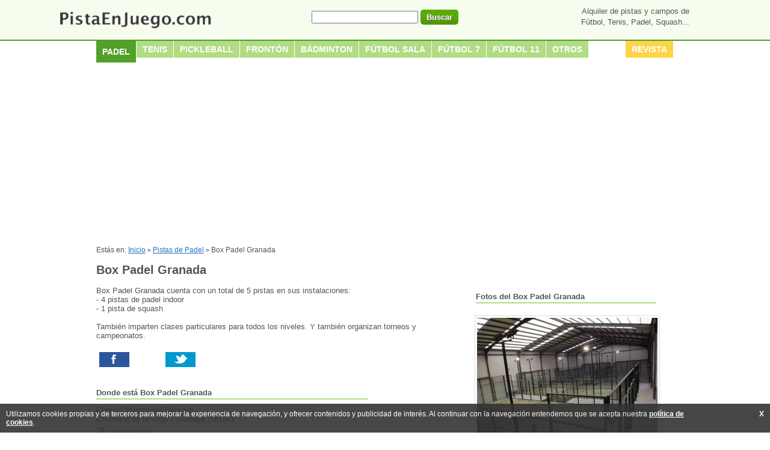

--- FILE ---
content_type: text/html; charset=utf-8
request_url: https://www.pistaenjuego.com/box-padel-granada-p1414
body_size: 5385
content:
<!DOCTYPE html>
<html lang="es" xmlns="http://www.w3.org/1999/xhtml">
<head>
	<title>Box Padel Granada - Churriana de la Vega | PistaEnJuego</title>
	<meta http-equiv="Content-Type" content="text/html; charset=utf-8" />
	<meta name="description" content="Box Padel Granada: Box Padel Granada cuenta con un total de 5 pistas en sus instalaciones: - - 4 pistas de padel indoor - - 1 pista de squash - - También imparten" />
	<meta name="keywords" content="padel,granada,cuenta,total,pistas,instalaciones,indoor,pista,squash,tambien,imparten,clases,particulares,para,todos" />
	<meta name="dcterms.title" content="Box Padel Granada - Churriana de la Vega | PistaEnJuego" />
	<meta name="dcterms.description" content="Box Padel Granada: Box Padel Granada cuenta con un total de 5 pistas en sus instalaciones: - - 4 pistas de padel indoor - - 1 pista de squash - - También imparten" />
	<meta name="dc.language" content="es" />
	<meta name="theme-color" content="#50A029" />
	<meta name="msapplication-config" content="none" />
	<meta name="twitter:card" content="summary" />
	<meta name="twitter:site" content="@pistaenjuego" />
	<meta name="twitter:title" content="Box Padel Granada - Churriana de la Vega | PistaEnJuego" />
	<meta name="twitter:description" content="Box Padel Granada: Box Padel Granada cuenta con un total de 5 pistas en sus instalaciones: - - 4 pistas de padel indoor - - 1 pista de squash - - También imparten" />
	<meta name="twitter:image" content="https://media.pistaenjuego.ovh/images/pej-big.png" />
	<meta property="og:type" content="website" />	
	<meta property="og:url" content="https://www.pistaenjuego.com/box-padel-granada-p1414" />
	<meta property="og:title" content="Box Padel Granada - Churriana de la Vega | PistaEnJuego" />
	<meta property="og:description" content="Box Padel Granada: Box Padel Granada cuenta con un total de 5 pistas en sus instalaciones: - - 4 pistas de padel indoor - - 1 pista de squash - - También imparten" />
	<meta property="og:image" content="https://media.pistaenjuego.ovh/images/pej-big.png" />
	<meta property="fb:app_id" content="613784392872999" />
	<meta name="robots" content="all" />
	<meta name="viewport" content="width=device-width, initial-scale=1" />
	<link rel="canonical" href="https://www.pistaenjuego.com/box-padel-granada-p1414" />

			<!-- Google tag (gtag.js) -->
		<script async src="https://www.googletagmanager.com/gtag/js?id=G-WTXJ84ZKMN"></script>
		<script>
		window.dataLayer = window.dataLayer || [];
		function gtag(){dataLayer.push(arguments);}
		gtag('js', new Date());

		gtag('config', 'G-WTXJ84ZKMN');
		</script>
	
	<script data-ad-client="ca-pub-8144868424196241" async src="https://pagead2.googlesyndication.com/pagead/js/adsbygoogle.js"></script>

	<link rel="apple-touch-icon" sizes="180x180" href="https://media.pistaenjuego.ovh/apple-touch-icon.png">
	<link rel="icon" type="image/png" sizes="32x32" href="https://media.pistaenjuego.ovh/favicon-32x32.png">
	<link rel="icon" type="image/png" sizes="16x16" href="https://media.pistaenjuego.ovh/favicon-16x16.png">
	<link rel="manifest" href="/site.webmanifest">
	<link rel="stylesheet" href="https://css.pistaenjuego.ovh/css/pej.css?v=1686728883" type="text/css" media="screen" />
	<link rel="stylesheet" href="https://css.pistaenjuego.ovh/css/print.css" type="text/css" media="print" />
</head>
<body>
	<div id="header">
	      <div class="wrap">
	           <div class="logo">
	                <a href="https://www.pistaenjuego.com/" title="Alquiler de pistas de Fútbol, Tenis, Padel...">
	                	<img src="https://media.pistaenjuego.ovh/images/pistaenjuego.png" alt="Alquiler de pistas de Fútbol, Tenis, Padel..." width="271" height="43" />
	               	</a>
	           </div>
			   <div class="search" itemscope itemtype="http://schema.org/WebSite">
			   		<link itemprop="url" href="https://www.pistaenjuego.com/" />
	           		<meta itemprop="url" content="https://www.pistaenjuego.com/"/>
	           		<form action="https://www.pistaenjuego.com/search" itemprop="potentialAction" itemscope itemtype="http://schema.org/SearchAction" id="search" method="get">
	           			<meta itemprop="target" content="https://www.pistaenjuego.com/search?query={query}"/>
	           			<input type="text" maxlength="50" itemprop="query-input" name="query" id="query" value="" size="20" />
	           			<input type="submit" class="button green" value="Buscar" />
	           		</form>
	           </div>
	           <p>Alquiler de pistas y campos de<br/>Fútbol, Tenis, Padel, Squash...</p>
	      </div>
	 </div>

<div id="main">

	<div id="menu">
	<ul id="nav">
    	    					 	<li class="nivel1 selected">
			 								<a class="nivel1 current" href="https://www.pistaenjuego.com/padel" title="Pistas de Padel" rel="nofollow">Padel</a>
									</li>
			  		    					 	<li class="nivel1">
			 								<a class="nivel1" href="https://www.pistaenjuego.com/tenis" title="Pistas de Tenis">Tenis</a>
									</li>
			  		    					 	<li class="nivel1">
			 								<a class="nivel1" href="https://www.pistaenjuego.com/pickleball" title="Pistas de Pickleball">Pickleball</a>
									</li>
			  		    					 	<li class="nivel1">
			 								<a class="nivel1" href="https://www.pistaenjuego.com/fronton" title="Pistas de Frontón">Frontón</a>
									</li>
			  		    					 	<li class="nivel1">
			 								<a class="nivel1" href="https://www.pistaenjuego.com/badminton" title="Pistas de Bádminton">Bádminton</a>
									</li>
			  		    					 	<li class="nivel1">
			 								<a class="nivel1" href="https://www.pistaenjuego.com/futbol-sala" title="Campos de Fútbol sala">Fútbol sala</a>
									</li>
			  		    					 	<li class="nivel1">
			 								<a class="nivel1" href="https://www.pistaenjuego.com/futbol-7" title="Campos de Fútbol 7">Fútbol 7</a>
									</li>
			  		    					 	<li class="nivel1">
			 								<a class="nivel1" href="https://www.pistaenjuego.com/futbol-11" title="Campos de Fútbol 11">Fútbol 11</a>
									</li>
			  		    										<li class="nivel1">
					<a rel="nofollow" class="nivel1" href="#">Otros</a>
					<ul>
									<li class="nivel1">
						<a href="https://www.pistaenjuego.com/baloncesto" title="Campos de Baloncesto">Baloncesto</a>
					</li>
							  		    											<li class="nivel1">
						<a href="https://www.pistaenjuego.com/balonmano" title="Campos de Balonmano">Balonmano</a>
					</li>
							  		    											<li class="nivel1">
						<a href="https://www.pistaenjuego.com/voleibol" title="Campos de Voleibol">Voleibol</a>
					</li>
							  		    											<li class="nivel1">
						<a href="https://www.pistaenjuego.com/atletismo" title="Pistas de Atletismo">Atletismo</a>
					</li>
							  		    											<li class="nivel1">
						<a href="https://www.pistaenjuego.com/rugby" title="Campos de Rugby">Rugby</a>
					</li>
							  		    											<li class="nivel1">
						<a href="https://www.pistaenjuego.com/golf" title="Campos de Golf">Golf</a>
					</li>
							  		    											<li class="nivel1">
						<a href="https://www.pistaenjuego.com/hockey" title="Campos de Hockey">Hockey</a>
					</li>
							  		    											<li class="nivel1">
						<a href="https://www.pistaenjuego.com/squash" title="Pistas de Squash">Squash</a>
					</li>
							  		    											<li class="nivel1">
						<a href="https://www.pistaenjuego.com/padbol" title="Pistas de Padbol">Padbol</a>
					</li>
							  		    											<li class="nivel1">
						<a href="https://www.pistaenjuego.com/swingbol" title="Pistas de Swingbol">Swingbol</a>
					</li>
							  		    											<li class="nivel1">
						<a href="https://www.pistaenjuego.com/beisbol" title="Campos de Beisbol">Beisbol</a>
					</li>
									</ul>
				</li>
							  		  		<li class="nivel1 revista">
  			<a class="nivel1" href="https://revista.pistaenjuego.com/" target="_blank" title="La Revista de PistaEnJuego.com">Revista</a>
  		</li>
	</ul>
</div>
	<div id="content">

				<div class="adsense_header">
			<!-- ficha_header_responsive -->
<ins class="adsbygoogle"
     style="display:block"
     data-ad-client="ca-pub-8144868424196241"
     data-ad-slot="5349142071"
     data-ad-format="auto"></ins>
<script>
(adsbygoogle = window.adsbygoogle || []).push({});
</script>	 	</div>
	 	
	 	<div id="breadcrumb"><ol itemscope itemtype="http://schema.org/BreadcrumbList"><li itemprop="itemListElement" itemscope itemtype="http://schema.org/ListItem">Estás en:  <a itemprop="item" rel="nofollow" href="https://www.pistaenjuego.com/"><span itemprop="name">Inicio</span><meta itemprop="position" content="1" /></a></li><li itemprop="itemListElement" itemscope itemtype="http://schema.org/ListItem"><span class="sep"> > </span> <a itemprop="item" href="https://www.pistaenjuego.com/padel" title="Pistas de Padel"><span itemprop="name">Pistas de Padel</span><meta itemprop="position" content="2" /></a></li><li itemprop="itemListElement" itemscope itemtype="http://schema.org/ListItem"><span class="sep"> > </span><span itemprop="name">Box Padel Granada</span><meta itemprop="position" content="3" /></li></ol></div>

		<div id="centerView" itemscope itemtype="http://schema.org/SportsClub">

			<h1><strong itemprop="name">Box Padel Granada</strong></h1>

			<div class="content">
				Box Padel Granada cuenta con un total de 5 pistas en sus instalaciones:<br />
- 4 pistas de padel indoor<br />
- 1 pista de squash<br />
<br />
También imparten clases particulares para todos los niveles. Y también organizan torneos y campeonatos.
				<ul id="social2" class="cf">
			        <li>
			            <a href="http://www.facebook.com/sharer.php?u=https://www.pistaenjuego.com/box-padel-granada-p1414&amp;t=Box+Padel+Granada" class="socialite facebook-like" data-href="https://www.pistaenjuego.com/box-padel-granada-p1414" data-send="false" data-layout="button_count" data-width="60" data-show-faces="false" rel="nofollow" target="_blank">
			                <span class="hidden">Share on Facebook</span>
			            </a>
			        </li>
			        <li>
			            <a href="http://twitter.com/share" class="socialite twitter-share" data-text="Box Padel Granada" data-url="https://www.pistaenjuego.com/box-padel-granada-p1414" data-count="horizontal" rel="nofollow" target="_blank">
			                <span class="hidden">Share on Twitter</span>
			            </a>
			        </li>			        
				</ul>

				<h2 class="spaceTop">Donde está <strong>Box Padel Granada</strong></h2>
				<div itemprop="address" itemscope itemtype="http://schema.org/PostalAddress">
					<span itemprop="streetAddress">Camino Puente del Palo s/n</span><br/>
					<span itemprop="addressLocality">Churriana de la Vega</span> - <span itemprop="addressRegion">Granada</span>
					 (<span itemprop="postalCode">18194</span>)					<meta itemprop="addressCountry" content="Spain" />
				</div>

				<ul class="actions">
											<li class="phone-icon"><span id="view_phone"><a rel="nofollow" class="phone" data-rel="1414" title="Ver teléfono de Box Padel Granada" href="#">Ver teléfono</a></span></li>
					
											<li class="web-icon"><a rel="nofollow" class="web" target="_blank" href="https://www.pistaenjuego.com/box-padel-granada-pw1414" title="Ver web de Box Padel Granada">Ver web</a></li>
					
											<li class="map-icon"><a rel="nofollow" class="map" title="Ver mapa de Box Padel Granada" href="#mapcenter">Ver mapa</a></li>
									</ul>

									<meta itemprop="telephone" content="958573023" />
				
								<div class="adsense">
					<!-- ficha_content_responsive -->
<ins class="adsbygoogle"
     style="display:block"
     data-ad-client="ca-pub-8144868424196241"
     data-ad-slot="2319068872"
     data-ad-format="rectangle"></ins>
<script>
(adsbygoogle = window.adsbygoogle || []).push({});
</script>			 	</div>
			 	
				<h2 class="spaceTop">Pistas/precios de Box Padel Granada</h2>
				<ul class="categories">
											<li>
							Padel 													</li>
											<li>
							Squash 													</li>
									</ul>

				<h2 class="spaceTop">Opiniones sobre Box Padel Granada</h2>
	<p>Todavía nadie ha valorado este centro. ¡Sé el primero!</p>

<a rel="nofollow" id="addcomment" class="button green">Opinar</a>

<a id="opinion-form"></a>
<div id="comment-box">

	
	
		
		<form action="https://www.pistaenjuego.com/box-padel-granada-p1414#opinion-form" method="post" accept-charset="utf-8" id="opinionForm">
			<span class="required">* Todos los campos son obligatorios</span>
			<label>Titular de tu opinión *</label>
			<input type="text" name="title" size="35" value="" />
			<label>Tu opinión *</label>
			<textarea name="opinion" cols="50" rows="10"></textarea>
			<label>Valoración</label>
			<div id="star"></div>
			<input type="hidden" name="idCenter" value="1414" />
			<button type="submit" class="button green">Publicar opinión</button>
			<div class="clearB"></div>

		</form>

	</div>
				<a id="mapcenter"></a>
				<h2 class="spaceTop">Ubicación de Box Padel Granada</h2>
									<div id="map_canvas">
						<img src="https://maps.googleapis.com/maps/api/staticmap?zoom=15&size=600x400&language=es&maptype=roadmap&markers=color:red%7Clabel:P%7C37.1487385,-3.6335447&key=AIzaSyBgEVYS4wT-lF4UcFedy0RBL6EpuQ6BvrI" />
					</div>
					<div itemprop="geo" itemscope itemtype="http://schema.org/GeoCoordinates">
					    <meta itemprop="latitude" content="37.1487385" />
					    <meta itemprop="longitude" content="-3.6335447" />
					</div>
				
			</div>

			<div class="sidebar">

	<h2>Fotos del Box Padel Granada</h2>

	<div class="images">
		<div class="main_image">
						<a href="https://media.pistaenjuego.ovh/images/center/5/3/0/l.box-padel-granada-1_1402035035.jpg" title="Foto Box Padel Granada" class="colorbox">
				  			<img class="lazy" data-src="https://media.pistaenjuego.ovh/images/center/5/3/0/m.box-padel-granada-1_1402035035.jpg" alt="Foto Box Padel Granada" title="Foto Box Padel Granada" width="300" height="225" data-rel="center_page" />
				<noscript>
					<img src="https://media.pistaenjuego.ovh/images/center/5/3/0/m.box-padel-granada-1_1402035035.jpg" itemprop="image" alt="Foto Box Padel Granada" title="Foto Box Padel Granada" width="300" height="225"/>
				</noscript>
	  			  		</a>
	  			  	</div>

							<div class="more_images">
					  			  			<div class="image_small">
			  		<a href="https://media.pistaenjuego.ovh/images/center/6/3/0/l.box-padel-granada-2_1402035036.jpg" title="Foto Box Padel Granada 1" class="colorbox">
	  					<img itemprop="image" class="lazy" src="#" data-src="https://media.pistaenjuego.ovh/images/center/6/3/0/s.box-padel-granada-2_1402035036.jpg" alt="Foto Box Padel Granada 1" title="Foto Box Padel Granada 1" width="150" height="113" data-rel="center_page" />
						<noscript>
							<img src="https://media.pistaenjuego.ovh/images/center/6/3/0/s.box-padel-granada-2_1402035036.jpg" itemprop="image" alt="Foto Box Padel Granada 1" title="Foto Box Padel Granada 1" width="150" height="113"/>
						</noscript>
	  				</a>
	  			</div>
	  				  							  			<div class="image_small">
			  		<a href="https://media.pistaenjuego.ovh/images/center/6/3/0/l.box-padel-granada-3_1402035036.jpg" title="Foto Box Padel Granada 2" class="colorbox">
	  					<img itemprop="image" class="lazy" src="#" data-src="https://media.pistaenjuego.ovh/images/center/6/3/0/s.box-padel-granada-3_1402035036.jpg" alt="Foto Box Padel Granada 2" title="Foto Box Padel Granada 2" width="150" height="113" data-rel="center_page" />
						<noscript>
							<img src="https://media.pistaenjuego.ovh/images/center/6/3/0/s.box-padel-granada-3_1402035036.jpg" itemprop="image" alt="Foto Box Padel Granada 2" title="Foto Box Padel Granada 2" width="150" height="113"/>
						</noscript>
	  				</a>
	  			</div>
	  				  				<div class="clearB"></div>
	  				  									</div>
			</div>

	<div class="clearB"></div>

			<div class="adsense">
			<!-- ficha_sidebar_responsive -->
<ins class="adsbygoogle"
     style="display:block"
     data-ad-client="ca-pub-8144868424196241"
     data-ad-slot="2179468071"
     data-ad-format="auto"></ins>
<script>
(adsbygoogle = window.adsbygoogle || []).push({});
</script>		</div>
	
			<div class="relateds">
			<h2>Pistas cercanas a Box Padel Granada</h2>
			<ul>
								<li>
					<div class="centerText">
						<a class="centerTitle" href="https://www.pistaenjuego.com/centro-de-deportes-churriana-de-la-vega-p1999" title="Centro de Deportes Churriana de la Vega">Centro de Deportes Churriana de la Vega</a>
						<span class="centerCategory">Granada</span>
						<p>Entre todas las instalaciones que nos ofrece el Centro de Deportes&#8230;</p>
					</div>
					<div class="centerImage">
						<a rel="nofollow" href="https://www.pistaenjuego.com/centro-de-deportes-churriana-de-la-vega-p1999" title="Centro de Deportes Churriana de la Vega">
							<img class="lazy" src="#" data-src="https://media.pistaenjuego.ovh/images/center/2/9/8/t.centro-de-deportes-churriana-de-la-vega-1_1558607892.jpg" width="100" height="75" alt="Centro de Deportes Churriana de la Vega" title="Centro de Deportes Churriana de la Vega" />
						</a>
					</div>
				</li>
								<li>
					<div class="centerText">
						<a class="centerTitle" href="https://www.pistaenjuego.com/real-sociedad-de-tenis-de-granada-p2132" title="Real Sociedad de Tenis de Granada">Real Sociedad de Tenis de Granada</a>
						<span class="centerCategory">Granada</span>
						<p>La Real Sociedad de Tenis de Granada está formada por un complejo&#8230;</p>
					</div>
					<div class="centerImage">
						<a rel="nofollow" href="https://www.pistaenjuego.com/real-sociedad-de-tenis-de-granada-p2132" title="Real Sociedad de Tenis de Granada">
							<img class="lazy" src="#" data-src="https://media.pistaenjuego.ovh/images/center/7/7/6/t.real-sociedad-de-tenis-de-granada-1_1593675677.jpg" width="100" height="75" alt="Real Sociedad de Tenis de Granada" title="Real Sociedad de Tenis de Granada" />
						</a>
					</div>
				</li>
								<li>
					<div class="centerText">
						<a class="centerTitle" href="https://www.pistaenjuego.com/padel-sport-granada-indoor-p1413" title="Padel Sport Granada Indoor">Padel Sport Granada Indoor</a>
						<span class="centerCategory">Granada</span>
						<p>Padel Sport Granada Indoor ofrece la mejor calidad en sus instalaciones,&#8230;</p>
					</div>
					<div class="centerImage">
						<a rel="nofollow" href="https://www.pistaenjuego.com/padel-sport-granada-indoor-p1413" title="Padel Sport Granada Indoor">
							<img class="lazy" src="#" data-src="https://media.pistaenjuego.ovh/images/center/8/5/7/t.padel-sport-granada-indoor-1_1402034758.jpg" width="100" height="48" alt="Padel Sport Granada Indoor" title="Padel Sport Granada Indoor" />
						</a>
					</div>
				</li>
								<li>
					<div class="centerText">
						<a class="centerTitle" href="https://www.pistaenjuego.com/padel56-p1416" title="Padel56">Padel56</a>
						<span class="centerCategory">Granada</span>
						<p>Padel56 es una nueva escuela de Pádel, con cinco pistas cubiertas,&#8230;</p>
					</div>
					<div class="centerImage">
						<a rel="nofollow" href="https://www.pistaenjuego.com/padel56-p1416" title="Padel56">
							<img class="lazy" src="#" data-src="https://media.pistaenjuego.ovh/images/center/2/5/5/t.padel56-1_1402035552.jpg" width="100" height="75" alt="Padel56" title="Padel56" />
						</a>
					</div>
				</li>
							</ul>
		</div>
	
</div>
		</div>

		<div class="similarFilters">
	<h3>Box Padel Granada aparece en</h3>
	<ul>
					<li><a href="https://www.pistaenjuego.com/padel/granada" title="Pistas de Padel en Granada">Pistas de Padel en Granada</a></li>
							<li><a href="https://www.pistaenjuego.com/padel/churriana-de-la-vega/granada" title="Pistas de Padel en Churriana de la Vega">Pistas de Padel en Churriana de la Vega</a></li>
								<li><a href="https://www.pistaenjuego.com/squash/granada" title="Pistas de Squash en Granada">Pistas de Squash en Granada</a></li>
							<li><a href="https://www.pistaenjuego.com/squash/churriana-de-la-vega/granada" title="Pistas de Squash en Churriana de la Vega">Pistas de Squash en Churriana de la Vega</a></li>
						</ul>
</div>
	</div>

</div>


 	<div id="footer">
          <div class="wrap">
	            <div class="links floatL">
	            	<p>
	              		<a rel="nofollow" href="https://www.pistaenjuego.com/contacto" title="Contactar">Contactar</a>
	              		<span>|</span>
	              		<a rel="nofollow" href="https://www.pistaenjuego.com/publicar-pista" title="Publicar Pista / Instalación Deportiva">Publicar Pista</a>
	              		<span>|</span>
	              		<a rel="nofollow" href="https://revista.pistaenjuego.com/" title="Revista de PistaEnJuego.com" target="_blank">Revista (Blog)</a>
	              		<span>|</span>
	              		<a rel="nofollow" href="https://www.pistaenjuego.com/p-aviso-legal" title="Aviso legal">Aviso legal</a>
	              		<span>|</span>
	              		<a rel="nofollow" href="https://www.pistaenjuego.com/p-politica-cookies" title="Política de Cookies">Política de Cookies</a>
	              	</p>
	                <p class="site">
	                	<a rel="nofollow" href="https://www.pistaenjuego.com/" title="PistaEnJuego.com">PistaEnJuego.com</a> &copy; 2012
	              	</p>
	            </div>
	            <div class="social floatR">
	            	<ul>
						<li class="twitter"><a rel="nofollow" href="https://twitter.com/pistaenjuego" target="_blank" title="PistaEnJuego en Twitter"></a></li>
						<li class="facebook"><a rel="nofollow" href="https://www.facebook.com/pistaenjuego" target="_blank" title="PistaEnJuego en Facebook"></a></li>
	            	</ul>
	            </div>
          </div>
    </div>

	<div id="cookiesPopup" title="Política de Cookies">
	<p>
		Utilizamos cookies propias y de terceros para mejorar la experiencia de navegación, y ofrecer contenidos y publicidad de interés.
		Al continuar con la navegación entendemos que se acepta nuestra <a target="_blank" href="https://www.pistaenjuego.com/p-politica-cookies" rel="nofollow">política de cookies</a>.
	</p>
	<span class="closeCookies" title="Cerrar">X</span>
</div>	<script type="application/ld+json">
  {
    "@context": "http://schema.org",
    "@type": "Organization",
    "name": "PistaEnJuego.com",
    "url": "https://www.pistaenjuego.com/",
    "address": "",
    "sameAs": [
      "https://twitter.com/pistaenjuego",
      "https://www.facebook.com/pistaenjuego",
      "https://www.linkedin.com/company/pistaenjuego-com",
      "https://www.instagram.com/pistaenjuego/",
      "https://www.youtube.com/channel/UCjwrFbbeIB-nwhJxYMwrV2Q"
    ]
  }
</script>
    <script type="text/javascript" src="//ajax.googleapis.com/ajax/libs/jquery/1.9.1/jquery.min.js"></script>
	<script type="text/javascript" src="https://js.pistaenjuego.ovh/js/pej.js?v=1686728883"></script>

</body>
</html>

--- FILE ---
content_type: text/html; charset=utf-8
request_url: https://www.google.com/recaptcha/api2/aframe
body_size: 267
content:
<!DOCTYPE HTML><html><head><meta http-equiv="content-type" content="text/html; charset=UTF-8"></head><body><script nonce="sZNm5fBji3FaLhLPeWLjAQ">/** Anti-fraud and anti-abuse applications only. See google.com/recaptcha */ try{var clients={'sodar':'https://pagead2.googlesyndication.com/pagead/sodar?'};window.addEventListener("message",function(a){try{if(a.source===window.parent){var b=JSON.parse(a.data);var c=clients[b['id']];if(c){var d=document.createElement('img');d.src=c+b['params']+'&rc='+(localStorage.getItem("rc::a")?sessionStorage.getItem("rc::b"):"");window.document.body.appendChild(d);sessionStorage.setItem("rc::e",parseInt(sessionStorage.getItem("rc::e")||0)+1);localStorage.setItem("rc::h",'1762353581595');}}}catch(b){}});window.parent.postMessage("_grecaptcha_ready", "*");}catch(b){}</script></body></html>

--- FILE ---
content_type: text/css
request_url: https://css.pistaenjuego.ovh/css/pej.css?v=1686728883
body_size: 7170
content:
html,body,div,span,applet,object,iframe,h1,h2,h3,h4,h5,h6,p,blockquote,pre,a,abbr,acronym,address,big,cite,code,del,dfn,em,img,ins,kbd,q,s,samp,small,strike,strong,sub,sup,tt,var,b,u,i,center,dl,dt,dd,ol,ul,li,fieldset,form,label,legend,table,caption,tbody,tfoot,thead,tr,th,td,article,aside,canvas,details,embed,figure,figcaption,footer,header,hgroup,menu,nav,output,ruby,section,summary,time,mark,audio,video{margin:0;padding:0;border:0;font-size:100%;font:inherit;vertical-align:baseline}article,aside,details,figcaption,figure,footer,header,hgroup,menu,nav,section{display:block}body{line-height:1}ol,ul{list-style:none}blockquote,q{quotes:none}blockquote:before,blockquote:after,q:before,q:after{content:'';content:none}table{border-collapse:collapse;border-spacing:0}.cf:after{content:".";display:block;clear:both;visibility:hidden;line-height:0;height:0}.cf{display:inline-block}html[xmlns] .cf{display:block}* html .cf{height:1%}html{height:100%}label{display:block;font-weight:bold;color:#666}.clearB{clear:both}.floatL{float:left}.floatR{float:right}.marginAll{margin:10px}.marginTop{margin-top:10px}.marginRight{margin-right:10px}.marginBottom{margin-bottom:10px !important}.marginLeft{margin-left:10px}.spaceAll{margin:20px}.spaceTop{margin-top:20px}.spaceRight{margin-right:20px}.spaceBottom{margin-bottom:20px !important}.spaceLeft{margin-left:20px}.noMargin{margin:0 !important}.hidden{display:none}.roundAll{-webkit-border-radius:5px;-moz-border-radius:5px;border-radius:5px}.roundBottom{-webkit-border-bottom-right-radius:5px;-webkit-border-bottom-left-radius:5px;-moz-border-radius-bottomright:5px;-moz-border-radius-bottomleft:5px;border-bottom-right-radius:5px;border-bottom-left-radius:5px}.textShadow1{text-shadow:1px 1px #eee}.textShadow2{text-shadow:1px 1px #ddd}.photoShadow1{-moz-box-shadow:3px 3px 4px #333;-webkit-box-shadow:3px 3px 4px #333;box-shadow:3px 3px 4px #333}.lineHeight{line-height:20px}.lineHeightS{line-height:16px}.noBold{font-weight:normal}.bold{font-weight:bold}.italic,em{font-style:italic}.noUnderline a,.noUnderline{text-decoration:none}.fontLarge{font-size:16px}.fontMedium{font-size:14px}.small{font-size:11px}.textCenter{text-align:center}.textLeft{text-align:left}.textRight{text-align:right}.borderTop{border-top:1px solid #ddd;padding-top:10px}.borderTopDotted{border-top:1px dotted #ddd;padding-top:10px}.borderBottom{border-bottom:1px solid #ddd;padding-bottom:4px}.borderAll{border:1px solid #ddd}.grey{color:#888}.black{color:#555}strong{font-weight:bold}a{color:#2B71C2}.error{color:red;margin-bottom:10px}.off{color:#bbb}body{height:100%;margin:0;padding:0;color:#555;font:13px Verdana, Lucida Sans, Arial, sans-serif}#header{width:100%;float:left;padding:10px 0;background:#F6FDEE;border-bottom:2px solid #50A029}#header .logo{float:left;width:35%;text-align:center}#header .search{float:left;width:30%;margin-top:6px;text-align:center}#header p{float:right;width:35%;margin:0 auto;text-align:center}#main{max-width:960px;margin:0 auto}#content{min-height:600px;clear:both;margin:0 auto;width:100%;padding:15px 0 0 0}.adsense_home{margin:5px 0 15px 0;text-align:center}.adsense_header{margin:0 0 10px 0;text-align:center}.adsense_footer{margin:20px 0;text-align:center}#footer{width:100%;float:left;padding:0;background:#F6FDEE;border-top:2px solid #50A029}#footer .links{margin-left:15%;width:40%;padding:8px}#footer .links span{color:#ddd}#footer p{margin:4px}#footer p.site{font-weight:bold}#footer a{color:#555;text-decoration:none}#footer .social{width:20%;margin:15px 20% 0 0}#footer .social ul li{float:right;margin-left:5px;width:37px;height:37px}#footer .social ul li a{display:block;width:100%;height:100%}#footer .social .facebook{background:url(/css/images/social-icons.png) no-repeat 0 0}#footer .social .googleplus{background:url(/css/images/social-icons.png) no-repeat 0 -62px}#footer .social .twitter{background:url(/css/images/social-icons.png) no-repeat 0 -124px}h1{font-size:150%;margin:15px 0}h2{font-size:125%;margin:10px 0}p{margin:10px 0;line-height:18px}strong{font-weight:bold}#breadcrumb{font-size:12px}#breadcrumb ol li{display:inline}#breadcrumb span.sep{font-size:10px;font-weight:bold}#menu{text-align:center;font-size:0.7em;width:100%;margin:0px auto}#menu ul{list-style-type:none}#menu ul li.nivel1{float:left;margin-right:1px;text-transform:uppercase}#menu ul li a{display:block;text-decoration:none;font:bold 14px Lucida Sans,Arial;color:#fff;background-color:#B1DC84;padding:6px 10px;position:relative}#menu ul li a.current{background-color:#50A029;padding:10px}#menu ul li span.current{display:block;text-decoration:none;font:bold 14px Lucida Sans,Arial;color:#fff;position:relative;background-color:#50A029;padding:10px}#menu ul li:hover{position:relative}#menu ul li a:hover,#menu ul li:hover a.nivel1{background-color:#50A029;position:relative}#menu ul li a.nivel1{display:block !important;display:none;position:relative}#menu ul li ul{display:none;background-color:#fff;z-index:1}#menu ul li a:hover ul,#menu ul li:hover ul{display:block;position:absolute;left:0px}#menu ul li ul li{margin-top:1px}#menu ul li ul li a{width:140%;padding:6px 0px 8px 0px;border-top-color:#000}#menu ul li ul li a:hover{border-top-color:#000;position:relative;padding:7px 0px}#menu ul li.revista{float:right}#menu ul li.revista a{background-color:#FED547}#menu ul li.revista a:hover,#menu ul li.revista:hover a.nivel1{background-color:#FCA70A}h1.results{font-size:14px;margin:5px 0 15px 0}h1.results strong{font-size:150%}h1.results a{text-decoration:none;color:#555}h1.results span{color:#808080;font-size:120%}.extra_results{margin:1px 0 15px 0}.find_center{clear:both;width:98%;margin:0;padding:0.5% 1%;min-height:19px;height:auto;background:#f7f7f7;background:-webkit-gradient(linear, left top, left bottom, from(#fff), to(#dde0cf));background:-moz-linear-gradient(top, #fff, #dde0cf);border:1px solid #8F898B}.find_center a.find{background:transparent url(/css/images/down_blue.png) center left no-repeat;text-decoration:none;font-size:14px;font-weight:bold;color:#555;padding:6px 0 6px 22px}.find_center a.find.on{background:transparent url(/css/images/up_blue.png) center left no-repeat}.find_center a.find span{font-size:12px;font-weight:normal;color:#2B71C2}.magazinePosts{width:100%;background:#F6F7F3;padding:10px;margin:25px 0}.magazinePosts h2{float:left;padding-bottom:2px;margin:10px;border-bottom:2px solid #B1DC84;width:48%;font-weight:bold;font-size:13px}.magazinePosts .title{margin:12px 0 10px 20px;color:#666}.magazinePosts li{width:45%;height:170px;float:left;margin:10px 20px 18px 20px;font-size:12px}.magazinePosts li h3{margin-bottom:8px;font-size:14px}.magazinePosts li h3 a{text-decoration:none;font-weight:bold}.magazinePosts li img{float:left;margin:0 14px 0 0}#filters{width:100%;border:1px solid #d3d3c7;border-top:0;float:left;padding:0 0 5px;background-color:#F6F7F3}#filters div{float:left;height:145px;margin:5px 18px}#filters div p.title{font-size:13px;font-weight:bold;color:#6b724c;margin:0 0 3px 5px}#filters div ul{height:120px;border:1px solid #d3d3c7;width:190px;overflow-y:scroll;background-color:#FFF}#filters div ul li{font-size:12px;padding:3px 8px;color:#333}#filters div ul li a{text-decoration:none;color:#333;width:175px}#filters div ul li:hover,#filters div ul li.on{cursor:pointer;background-color:#FFEE88}#filters div ul li.off{cursor:default;color:#bbb;background-color:#fff}#filters div ul li span{color:#777;font-size:9px}#filters div ul li span.off{color:#bbb}#filter_selected{clear:both;height:28px;width:100%;background-color:#FFEE88;border:1px solid #C0C0C0;margin-top:10px}#filter_selected strong,#filter_selected ul li{float:left;margin-right:10px;padding:6px}#listing{clear:both;float:left;width:65%;min-height:600px;margin:20px 0}#listing.query{margin-top:0px !important}#listing #options{border-bottom:1px dotted #000;padding-bottom:22px}#listing #options .page_results{float:left}#listing #options .order_filters{float:right}#listing #options .order_filters a{display:inline-block;line-height:18px;padding-right:16px;background:transparent url(/css/images/down.png) center right no-repeat}#listing #centers ul li{border-bottom:1px dotted #000;padding-bottom:10px}#listing #centers .center{clear:both;min-height:150px;width:100%;padding:10px 0}#listing #centers .center .image{float:left;max-width:30%;min-width:30%;overflow:hidden;display:table;margin:5px 20px 8px auto;border:1px solid #ddd;text-align:center}#listing #centers .center .image:hover{border:1px solid #F2CE02}#listing #centers .center .image a{display:table-cell;vertical-align:middle}#listing #centers .center .image img{max-width:150px;max-height:150px;margin:3px 3px 0 3px}#listing #centers .center .content{float:left;width:63%;padding:5px}#listing #centers .center .content h2,#listing #centers .center .content h3{font-size:120%;margin-bottom:4px}#listing #centers .center .content span{font-size:10px;color:#a0a0a0}#listing #centers .center .content p{margin:8px 0 0 0;min-height:70px}#listing #centers .center .content a.button{text-decoration:none;float:right}#listing #centers .center .content a.button.comment{clear:both}#listing #centers .center.premium{background-color:#d6edbd}#listing #centers .center.premium .content{background:url('/css/images/recommended.png') no-repeat right top}#listing #centers .center.premium .content h3{font-size:140%;margin-bottom:4px}#listing #centers .center.premium .content p{margin-top:12px;min-height:60px}#listing #centers .center.premium .content a.button{padding:8px 12px}#listing #centers li.adsense{padding:15px 0 0 0;text-align:center;margin:15px 0;min-height:90px}#listing #centers #noresults{margin:40px 0;border:1px solid #CDCDCD;padding:10px 0 30px 0;background-color:#fafafa;text-align:center;border-radius:5px}#listing #centers h2.noresults{padding-bottom:2px;border-bottom:2px solid #B1DC84;font-weight:bold;margin-top:30px}#listing div.pagination ul{float:right;margin-top:10px}#listing div.pagination ul li{float:left;padding:5px;width:15px;height:15px;text-align:center}#listing div.pagination ul li a{text-decoration:none}#listing div.pagination ul li a:hover{text-decoration:underline}#listing div.pagination ul li.prev,#listing div.pagination ul li.next{font-weight:bold}#listing div.pagination ul li.active{-moz-border-radius:3px;-webkit-border-radius:3px;border-radius:3px;border:1px solid #cfcfcf;background:#f4f4f4;padding:4px}#sidebar{float:right;width:32%;margin-top:20px}#sidebar #sticky_ad{min-height:600px}#sidebar .adsense{margin-left:5px}#autopromo{text-align:center;float:left;background-color:#F0F0F0;border:1px solid #CDCDCD;width:45%;height:120px;margin:20px}#autopromo h3{font-size:110%;font-weight:bold;margin:10px}#autopromo .text{padding:10px}#autopromo a{text-decoration:none}.relatedText{width:45%;float:left;margin:20px 2% 20px 0}.relatedText h3{padding-bottom:2px;border-bottom:2px solid #B1DC84;font-weight:bold}.relatedText p{font-size:12px;color:#a0a0a0}.similarFilters{clear:both;width:100%;margin:0 0 10px 0;padding:0px 0 14px 0;display:inline-block}.similarFilters a{text-decoration:none;color:#b3b3b3}.similarFilters a:hover{text-decoration:underline}.similarFilters h3{font-size:14px;letter-spacing:1px;font-weight:bold;margin-bottom:6px;padding:0 0 4px 6px;color:#999;border-bottom:1px dotted #ddd}.similarFilters ul{display:inline-block;margin:0 0 0 6px;padding:0;color:#b3b3b3;list-style:none}.similarFilters ul li{width:450px;font-size:9px;line-height:18px;float:left;background:url('/css/images/dotGrey.gif') no-repeat left 7px;margin:0 2px 0 0;padding:0 0 0 12px;overflow:hidden;white-space:nowrap}.similarFilters ul li a{font-size:11px;color:#999}.relateds{width:300px;margin:15px 0}.relateds h3{padding-bottom:2px;border-bottom:2px solid #B1DC84;font-weight:bold}.relateds ul li{width:300px;min-height:110px;border-bottom:1px solid #ddd;margin:8px 0;padding-bottom:8px;display:inline-block}.relateds .centerText{float:left;width:164px;overflow:hidden;margin:0;color:#888}.relateds .centerText a{font-size:14px;text-decoration:none}.relateds .centerText .centerTitle{display:block;margin-bottom:2px}.relateds .centerText .centerCategory{font-size:11px;color:#bbb;margin-bottom:4px}.relateds .centerText .centerCategory a{font-size:11px;color:#bbb}.relateds .centerText p{margin:5px 0 0 0;font-size:11px}.relateds .centerImage{margin:0;float:right;display:table;width:106px;border:1px solid #D0E4F5;background:#fff;text-align:center}.relateds .centerImage a{display:table-cell;vertical-align:middle}.relateds .centerImage a img{margin:3px 3px 0 3px}#centerView{width:98%}#centerView .content{float:left;width:60%;margin-bottom:30px}#centerView .content h2,#centerView .content h3{padding-bottom:2px;margin-bottom:10px;border-bottom:2px solid #B1DC84;width:80%;font-weight:bold}#centerView .content h2{font-size:100%}#centerView .content ul.categories{color:#555;margin:0 20px;list-style:square}#centerView .content ul.categories li{margin-bottom:5px}#centerView .content ul.categories li span{color:#888}#centerView .content .actions{margin-top:5px;line-height:18px}#centerView .content .actions a{text-decoration:none}#centerView .content .actions a:hover{text-decoration:underline}#centerView .content .actions li{padding:0 0 5px 20px}#centerView .content .actions .web-icon{background:url(/css/images/center-actions.png) no-repeat 0 -31px}#centerView .content .actions .map-icon{background:url(/css/images/center-actions.png) no-repeat 0 -62px}#centerView .content .actions .phone-icon{background:url(/css/images/center-actions.png) no-repeat 0 -93px}#centerView .content form{width:90%}#centerView .content span.required{font-size:11px;font-style:italic}#centerView .content label{font-size:11px;font-weight:bold;margin-top:6px}#centerView .content #star{margin:3px 0 10px 0;float:left}#centerView .content button{float:right;margin-bottom:10px}#centerView .content .adsense{margin:15px 0}#centerView #map_canvas{height:400px;width:500px}#centerView .sidebar{float:right}#centerView .sidebar h2,#centerView .sidebar h3{padding-bottom:2px;border-bottom:2px solid #B1DC84;font-weight:bold;width:300px}#centerView .sidebar h2{font-size:100%}#centerView .sidebar .relatedText{width:300px}#centerView .sidebar .relatedText p{font-size:12px;color:#a0a0a0}#centerView .sidebar .adsense{margin-top:15px}#centerView #googleplus{margin-top:15px}#centerView .main_image{float:left;width:300px;overflow:hidden;display:table;margin:10px 2px 2px -2px;border:1px solid #ddd;text-align:center}#centerView .main_image:hover{border:1px solid #F2CE02}#centerView .main_image a{display:table-cell;vertical-align:middle}#centerView .main_image img{max-width:300px;max-height:300px;margin:3px 3px 0 3px}#centerView .more_images{clear:both}#centerView .image_small{float:left;width:145px;overflow:hidden;display:table;margin:2px 4px 2px -2px;border:1px solid #ddd;text-align:center}#centerView .image_small:hover{border:1px solid #F2CE02}#centerView .image_small a{display:table-cell;vertical-align:middle}#centerView .image_small img{max-width:145px;max-height:145px;margin:3px 3px 0 3px}#centerView #addcomment{margin-bottom:25px}#centerView #comment-box{display:none}#centerView #opinionForm{width:430px}#centerView #opinion-list{margin:0 0 15px 0}#centerView #opinion-list li{list-style:none;border-bottom:1px dotted #555;margin:5px 0;padding-bottom:5px}#centerView #opinion-list .title{background:url(/css/images/center-actions.png) no-repeat 0 0;font-weight:bold;padding-left:20px}#centerView #opinion-list .opinion{margin:5px 0 3px 0}#centerView #opinion-list .date{margin-left:10px;font-style:italic;color:#a0a0a0;font-size:11px}#fast_search{margin:20px 0 0 140px;padding:10px 20px 20px 20px;background-color:#F6F7F3;width:520px}#fast_search h2{padding-bottom:2px;margin:10px 0 15px 0;border-bottom:2px solid #B1DC84;width:420px;font-weight:bold}#fast_search select{width:200px;padding:5px}#fast_search .category,#fast_search .province{float:left;margin-right:20px}#fast_search button{float:right;margin-top:104px}.home h1{margin:10px 0;color:#3E7D20;font-size:160%;font-weight:bold}.home .relateds{width:915px;margin:25px 0}.home .relateds h3{padding-bottom:2px;border-bottom:2px solid #B1DC84;font-weight:bold}.home .relateds ul li{width:285px;min-height:125px;border-right:1px dotted #ddd;border-bottom:1px dotted #ddd;padding:8px;margin:0;display:inline-block}.home .relateds .centerText{float:left;width:150px;overflow:hidden;margin:0;color:#888}.home .relateds .noBorderRight{border-right:none}.home .similarFilters{margin:0 0 10px 5px}.home .similarFilters h3{font-weight:bold;letter-spacing:0px;margin-bottom:6px;color:#555;padding-bottom:2px;border-bottom:2px solid #B1DC84}.home ul.welcome{margin:10px 0;line-height:18px}.home ul.welcome li{background:url(/css/images/soccer.png) no-repeat 0px 5px;padding:0 0 10px 23px}.button{padding:5px 10px;display:inline;background:#777 url(/css/images/button.png) repeat-x bottom;border:none;color:#fff;cursor:pointer;font-weight:bold;border-radius:5px:-moz-border-radius:5px;-webkit-border-radius:5px;text-shadow:1px 1px #666}.button:hover{background-position:0 -48px}.button:active{background-position:0 top;position:relative;top:1px;padding:6px 10px 4px}.button.green{background-color:#58aa00}.button.orange{background-color:#ff9c00}.button.small{font-size:75%;padding:3px 7px}.button.small:hover{background-position:0 -50px}.button.small:active{padding:4px 7px 2px;background-position:0 top}.button.large{font-size:125%;padding:7px 12px}.button.large:hover{background-position:0 -35px}.button.large:active{padding:8px 12px 6px;background-position:0 top}.msgBox{display:block;min-height:22px;margin:10px 0;padding:10px;border:1px solid #FC3;background-color:#FE9;font-size:14px;font-weight:bold;color:#000}#content h1.green{padding-bottom:2px;border-bottom:2px solid #B1DC84;font-weight:bold;width:300px}#content h1.long{width:450px}#content h1.large{width:600px}#cookiesPopup{background-color:#333333;bottom:0;color:#FFFFFF;display:none;left:0;opacity:0.9;position:fixed;right:0;width:100%;z-index:1000}#cookiesPopup p{float:left;margin:10px 0 10px 10px;width:92%;font:12px arial,sans-serif}#cookiesPopup .closeCookies{cursor:pointer;float:right;margin:10px}#cookiesPopup a,#cookiesPopup span{color:#FFFFFF;font:12px arial,sans-serif;font-weight:bold}#visibility{margin:30px 10%}#visibility #free{float:left;width:35%;height:420px;margin-right:5%;padding:25px;background-color:#dadada;border-radius:1em}#visibility #advanced{float:left;width:45%;height:440px;padding:15px 25px;background-color:#B1DC84;border-radius:1em}#visibility ul li{list-style-type:square;margin:10px 0 10px 30px}#visibility li.title{list-style-type:none;font-size:14px;font-weight:bold;margin:0 0 20px 15px;text-align:center}#visibility li.title.big{font-size:24px;color:#437410}#visibility li.end{list-style-type:none;font-weight:bold}#visibility li.payment{list-style-type:none;margin:25px 0 0 100px}#visibility li select{margin:5px -10px}#visibility #free li{color:#888}#visibility li.cards{margin:5px 0;list-style-type:none;text-align:center}#visibility li.price{margin-top:50px}.tinynav,#tinynav1{display:none}@media screen and (max-width:600px){#header{padding:5px 0 5px 0}.tinynav{display:block;clear:both;float:left;margin:5px auto}#tinynav1{display:block;float:right;clear:none;margin:2px 8px 4px 0}#tinynav3{max-width:90%}#search{clear:both}#search #query{float:left;width:33%}#search .button{float:left;padding:3px;margin-left:3px}#nav,#fprov,#ftown,#fpric,#fattr,.find_center,.extra_results{display:none}#cookiesPopup{display:none !important}#filters{border:0;padding:0 0 5px;background-color:none}#filters div{float:left;background-color:none;height:18px;margin:1%}#filters div p.title{display:none}#filters #filter_town select{width:90%}#sidebar,#autopromo,.relatedText{display:none}#listing{width:100%}#listing #centers .center{overflow:hidden}#listing #centers .center .image{float:right;max-width:40%;max-height:40%;margin:2%}#listing #centers .center .content{width:50%;float:left}#listing #centers .center .content a.button{display:none}#listing #centers .center .content p{margin:1% 0 0 0;font-size:12px}#listing #centers ul li{border-bottom:1px dotted #000;height:auto;padding-bottom:10px}#header .wrap{padding:0 5px}#header .search{clear:both;float:none;width:100%;text-align:left}#header .wrap p{display:none}#header .logo img{width:100%;height:100%}#fast_search{margin:1%;width:95%;padding:1%}#fast_search h2{width:90%}#fast_search .category,#fast_search .province{float:left;margin:1%;width:35%}#fast_search select{width:100%;padding:0}#fast_search button{margin-top:20px}h3{width:95%}.home .relateds{width:100%}.home .relateds ul li{width:93%;min-height:100px}.home .relateds .centerText{width:60%}.relateds{width:100%}.relateds ul li{width:95%}.relateds .centerText{width:60%}.relateds .centerImage{width:30%}.magazinePosts{padding:1%;width:95%}.magazinePosts h2{width:90%}.magazinePosts li{width:98%;margin:8% 1%;height:100%}.similarFilters{width:100%}.similarFilters ul li{width:95%;white-space:pre-wrap}#main{margin-left:1%}#centerView{width:100%;height:66%}#centerView .content{width:98%;margin-bottom:10px}#centerView #map_canvas{width:95% !important;height:250px !important}#centerView #opinionForm{width:95%}#centerView #opinionForm textarea{width:95%}#centerView .sidebar{float:none;width:95%}#centerView .sidebar h2,#centerView .sidebar h3{width:100%}#centerView .main_image{width:95%}#centerView .image_small{width:47%}#centerView .content h2{width:95%}#filter_selected{width:98%}#filter_selected strong,#filter_selected ul li{margin-right:0px}.adsense_home,.adsense_header,.adsense_footer{max-width:100%;margin:0;padding:0}#footer .links{margin-left:5%;width:45%}#footer .social{margin-right:5%;width:40%}}@media screen and (max-width:800px){#header .logo img{width:100%;height:100%}#header .wrap p{display:none}#listing #centers .center .image{float:right;max-width:40%;max-height:40%;margin:1%}#listing #centers .center .content{width:40%;float:left}#footer .links{margin-left:5%;width:45%}#footer .social{margin-right:5%;width:40%}.magazinePosts li{height:100%}}@media screen and (max-width:400px){#cookiesPopup{display:none !important}.tinynav,#tinynav1{display:block;max-width:90%}#footer .links{margin-left:1%;width:50%}#footer .social{margin-right:1%;width:40%}#listing #centers .center .image{float:right;max-width:40%;max-height:40%;margin:1%}#listing #centers .center .content{width:40%;float:left}.similarFilters,.similarFilters h3{width:98%}.magazinePosts li{height:100%}}#colorbox,#cboxOverlay,#cboxWrapper{position:absolute;top:0;left:0;z-index:9999;overflow:hidden}#cboxOverlay{position:fixed;width:100%;height:100%}#cboxMiddleLeft,#cboxBottomLeft{clear:left}#cboxContent{position:relative}#cboxLoadedContent{overflow:auto}#cboxTitle{margin:0}#cboxLoadingOverlay,#cboxLoadingGraphic{position:absolute;top:0;left:0;width:100%;height:100%}#cboxPrevious,#cboxNext,#cboxClose,#cboxSlideshow{cursor:pointer;border:0}.cboxPhoto{float:left;margin:auto;border:0;display:block;max-width:none}.cboxIframe{width:100%;height:100%;display:block;border:0}#colorbox,#cboxContent,#cboxLoadedContent{box-sizing:content-box}#cboxOverlay{background:url(/css/images/colorbox/overlay.png) repeat 0 0}#cboxTopLeft{width:21px;height:21px;background:url(/css/images/colorbox/controls.png) no-repeat -101px 0}#cboxTopRight{width:21px;height:21px;background:url(/css/images/colorbox/controls.png) no-repeat -130px 0}#cboxBottomLeft{width:21px;height:21px;background:url(/css/images/colorbox/controls.png) no-repeat -101px -29px}#cboxBottomRight{width:21px;height:21px;background:url(/css/images/colorbox/controls.png) no-repeat -130px -29px}#cboxMiddleLeft{width:21px;background:url(/css/images/colorbox/controls.png) left top repeat-y}#cboxMiddleRight{width:21px;background:url(/css/images/colorbox/controls.png) right top repeat-y}#cboxTopCenter{height:21px;background:url(/css/images/colorbox/border.png) 0 0 repeat-x}#cboxBottomCenter{height:21px;background:url(/css/images/colorbox/border.png) 0 -29px repeat-x}#cboxContent{background:#fff;overflow:hidden}.cboxIframe{background:#fff}#cboxError{padding:50px;border:1px solid #ccc}#cboxLoadedContent{margin-bottom:28px}#cboxTitle{position:absolute;bottom:4px;left:0;text-align:center;width:100%;color:#949494}#cboxCurrent{position:absolute;bottom:4px;left:58px;color:#949494}#cboxSlideshow{position:absolute;bottom:4px;right:30px;color:#0092ef}#cboxPrevious{position:absolute;bottom:0;left:0;background:url(/css/images/colorbox/controls.png) no-repeat -75px 0;width:25px;height:25px;text-indent:-9999px}#cboxPrevious:hover{background-position:-75px -25px}#cboxNext{position:absolute;bottom:0;left:27px;background:url(/css/images/colorbox/controls.png) no-repeat -50px 0;width:25px;height:25px;text-indent:-9999px}#cboxNext:hover{background-position:-50px -25px}#cboxLoadingOverlay{background:url(/css/images/colorbox/loading_background.png) no-repeat center center}#cboxLoadingGraphic{background:url(/css/images/colorbox/loading.gif) no-repeat center center}#cboxClose{position:absolute;bottom:0;right:0;background:url(/css/images/colorbox/controls.png) no-repeat -25px 0;width:25px;height:25px;text-indent:-9999px}#cboxClose:hover{background-position:-25px -25px}.cboxIE #cboxTopLeft,.cboxIE #cboxTopCenter,.cboxIE #cboxTopRight,.cboxIE #cboxBottomLeft,.cboxIE #cboxBottomCenter,.cboxIE #cboxBottomRight,.cboxIE #cboxMiddleLeft,.cboxIE #cboxMiddleRight{filter:progid:DXImageTransform.Microsoft.gradient(startColorstr=#00FFFFFF,endColorstr=#00FFFFFF)}.cboxIE6 #cboxTopLeft{background:url(/css/images/colorbox/ie6/borderTopLeft.png)}.cboxIE6 #cboxTopCenter{background:url(/css/images/colorbox/ie6/borderTopCenter.png)}.cboxIE6 #cboxTopRight{background:url(/css/images/colorbox/ie6/borderTopRight.png)}.cboxIE6 #cboxBottomLeft{background:url(/css/images/colorbox/ie6/borderBottomLeft.png)}.cboxIE6 #cboxBottomCenter{background:url(/css/images/colorbox/ie6/borderBottomCenter.png)}.cboxIE6 #cboxBottomRight{background:url(/css/images/colorbox/ie6/borderBottomRight.png)}.cboxIE6 #cboxMiddleLeft{background:url(/css/images/colorbox/ie6/borderMiddleLeft.png)}.cboxIE6 #cboxMiddleRight{background:url(/css/images/colorbox/ie6/borderMiddleRight.png)}.cboxIE6 #cboxTopLeft,.cboxIE6 #cboxTopCenter,.cboxIE6 #cboxTopRight,.cboxIE6 #cboxBottomLeft,.cboxIE6 #cboxBottomCenter,.cboxIE6 #cboxBottomRight,.cboxIE6 #cboxMiddleLeft,.cboxIE6 #cboxMiddleRight{_behavior:expression(this.src = this.src ? this.src : this.currentStyle.backgroundImage.split('"')[1], this.style.background = "none", this.style.filter = "progid:DXImageTransform.Microsoft.AlphaImageLoader(src=" + this.src + ", sizingMethod='scale')")}#social2{display:block;list-style:none;padding:10px 0;margin:10px 0}#social2 > li{display:block;width:100px;margin:0;float:left;padding:0px 5px}#social2 .socialite{display:block;position:relative;width:150px;height:30px;background:url('images/socialite/custom-default.png') 0 0 no-repeat}#social2 .socialite-loaded{background:none}#social2 .twitter-share{background-position:0 0}#social2 .googleplus-one{background-position:0 -45px}#social2 .facebook-like{background-position:0 -90px}@media screen and (max-width:400px){#social2 > li{padding:0px 3px}}

--- FILE ---
content_type: text/css
request_url: https://css.pistaenjuego.ovh/css/print.css
body_size: -60
content:
.tinynav {display:none}
.find_center {display:none}
.extra_results {display:none}
.search {display:none}
.adsense {display:none}
.adsense_footer {display:none}
.similarFilters {display:none}
.pagination {display:none}

#menu {display:none}
#breadcrumb {display:none}
#fast_search {display:none}
#social2 {display:none}
#filters {display:none}
#sidebar {display:none}
#header .wrap p {display:none}
#footer {display:none}
#centerView #opinionForm {display:none}
#centerView .sidebar {float:none;width:95%}
#centerView .relatedText {display:none}

--- FILE ---
content_type: application/javascript
request_url: https://js.pistaenjuego.ovh/js/pej.js?v=1686728883
body_size: 15187
content:

(function($,document,window){var
defaults={transition:"elastic",speed:300,width:false,initialWidth:"600",innerWidth:false,maxWidth:false,height:false,initialHeight:"450",innerHeight:false,maxHeight:false,scalePhotos:true,scrolling:true,inline:false,html:false,iframe:false,fastIframe:true,photo:false,href:false,title:false,rel:false,opacity:0.9,preloading:true,className:false,retinaImage:false,retinaUrl:false,retinaSuffix:'@2x.$1',current:"{current} de {total}",previous:"anterior",next:"siguiente",close:"cerrar",xhrError:"No se ha podido cargar el contenido.",imgError:"No se ha podido cargar la imagen.",open:false,returnFocus:true,reposition:true,loop:true,slideshow:false,slideshowAuto:true,slideshowSpeed:2500,slideshowStart:"start slideshow",slideshowStop:"stop slideshow",photoRegex:/\.(gif|png|jp(e|g|eg)|bmp|ico)((#|\?).*)?$/i,onOpen:false,onLoad:false,onComplete:false,onCleanup:false,onClosed:false,overlayClose:true,escKey:true,arrowKey:true,top:false,bottom:false,left:false,right:false,fixed:false,data:undefined},colorbox='colorbox',prefix='cbox',boxElement=prefix+'Element',event_open=prefix+'_open',event_load=prefix+'_load',event_complete=prefix+'_complete',event_cleanup=prefix+'_cleanup',event_closed=prefix+'_closed',event_purge=prefix+'_purge',isIE=!$.support.leadingWhitespace,isIE6=isIE&&!window.XMLHttpRequest,event_ie6=prefix+'_IE6',$overlay,$box,$wrap,$content,$topBorder,$leftBorder,$rightBorder,$bottomBorder,$related,$window,$loaded,$loadingBay,$loadingOverlay,$title,$current,$slideshow,$next,$prev,$close,$groupControls,$events=$('<a/>'),settings,interfaceHeight,interfaceWidth,loadedHeight,loadedWidth,element,index,photo,open,active,closing,loadingTimer,publicMethod,div="div",className,requests=0,init;function $tag(tag,id,css){var element=document.createElement(tag);if(id){element.id=prefix+id;}
if(css){element.style.cssText=css;}
return $(element);}
function winheight(){return window.innerHeight?window.innerHeight:$(window).height();}
function getIndex(increment){var
max=$related.length,newIndex=(index+increment)%max;return(newIndex<0)?max+newIndex:newIndex;}
function setSize(size,dimension){return Math.round((/%/.test(size)?((dimension==='x'?$window.width():winheight())/100):1)*parseInt(size,10));}
function isImage(settings,url){return settings.photo||settings.photoRegex.test(url);}
function retinaUrl(settings,url){return settings.retinaUrl&&window.devicePixelRatio>1?url.replace(settings.photoRegex,settings.retinaSuffix):url;}
function trapFocus(e){if('contains'in $box[0]&&!$box[0].contains(e.target)){e.stopPropagation();$box.focus();}}
function makeSettings(){var i,data=$.data(element,colorbox);if(data==null){settings=$.extend({},defaults);if(console&&console.log){console.log('Error: cboxElement missing settings object');}}else{settings=$.extend({},data);}
for(i in settings){if($.isFunction(settings[i])&&i.slice(0,2)!=='on'){settings[i]=settings[i].call(element);}}
settings.rel=settings.rel||element.rel||$(element).data('rel')||'nofollow';settings.href=settings.href||$(element).attr('href');settings.title=settings.title||element.title;if(typeof settings.href==="string"){settings.href=$.trim(settings.href);}}
function trigger(event,callback){$(document).trigger(event);$events.trigger(event);if($.isFunction(callback)){callback.call(element);}}
function slideshow(){var
timeOut,className=prefix+"Slideshow_",click="click."+prefix,clear,set,start,stop;if(settings.slideshow&&$related[1]){clear=function(){clearTimeout(timeOut);};set=function(){if(settings.loop||$related[index+1]){timeOut=setTimeout(publicMethod.next,settings.slideshowSpeed);}};start=function(){$slideshow.html(settings.slideshowStop).unbind(click).one(click,stop);$events.bind(event_complete,set).bind(event_load,clear).bind(event_cleanup,stop);$box.removeClass(className+"off").addClass(className+"on");};stop=function(){clear();$events.unbind(event_complete,set).unbind(event_load,clear).unbind(event_cleanup,stop);$slideshow.html(settings.slideshowStart).unbind(click).one(click,function(){publicMethod.next();start();});$box.removeClass(className+"on").addClass(className+"off");};if(settings.slideshowAuto){start();}else{stop();}}else{$box.removeClass(className+"off "+className+"on");}}
function launch(target){if(!closing){element=target;makeSettings();$related=$(element);index=0;if(settings.rel!=='nofollow'){$related=$('.'+boxElement).filter(function(){var data=$.data(this,colorbox),relRelated;if(data){relRelated=$(this).data('rel')||data.rel||this.rel;}
return(relRelated===settings.rel);});index=$related.index(element);if(index===-1){$related=$related.add(element);index=$related.length-1;}}
$overlay.css({opacity:parseFloat(settings.opacity),cursor:settings.overlayClose?"pointer":"auto",visibility:'visible'}).show();if(className){$box.add($overlay).removeClass(className);}
if(settings.className){$box.add($overlay).addClass(settings.className);}
className=settings.className;$close.html(settings.close).show();if(!open){open=active=true;$box.css({visibility:'hidden',display:'block'});$loaded=$tag(div,'LoadedContent','width:0; height:0; overflow:hidden').appendTo($content);interfaceHeight=$topBorder.height()+$bottomBorder.height()+$content.outerHeight(true)-$content.height();interfaceWidth=$leftBorder.width()+$rightBorder.width()+$content.outerWidth(true)-$content.width();loadedHeight=$loaded.outerHeight(true);loadedWidth=$loaded.outerWidth(true);settings.w=setSize(settings.initialWidth,'x');settings.h=setSize(settings.initialHeight,'y');publicMethod.position();if(isIE6){$window.bind('resize.'+event_ie6+' scroll.'+event_ie6,function(){$overlay.css({width:$window.width(),height:winheight(),top:$window.scrollTop(),left:$window.scrollLeft()});}).trigger('resize.'+event_ie6);}
slideshow();trigger(event_open,settings.onOpen);$groupControls.add($title).hide();$box.focus();if(document.addEventListener){document.addEventListener('focus',trapFocus,true);$events.one(event_closed,function(){document.removeEventListener('focus',trapFocus,true);});}
if(settings.returnFocus){$events.one(event_closed,function(){$(element).focus();});}}
load();}}
function appendHTML(){if(!$box&&document.body){init=false;$window=$(window);$box=$tag(div).attr({id:colorbox,'class':isIE?prefix+(isIE6?'IE6':'IE'):'',role:'dialog',tabindex:'-1'}).hide();$overlay=$tag(div,"Overlay",isIE6?'position:absolute':'').hide();$loadingOverlay=$tag(div,"LoadingOverlay").add($tag(div,"LoadingGraphic"));$wrap=$tag(div,"Wrapper");$content=$tag(div,"Content").append($title=$tag(div,"Title"),$current=$tag(div,"Current"),$prev=$tag('button',"Previous"),$next=$tag('button',"Next"),$slideshow=$tag('button',"Slideshow"),$loadingOverlay,$close=$tag('button',"Close"));$wrap.append($tag(div).append($tag(div,"TopLeft"),$topBorder=$tag(div,"TopCenter"),$tag(div,"TopRight")),$tag(div,false,'clear:left').append($leftBorder=$tag(div,"MiddleLeft"),$content,$rightBorder=$tag(div,"MiddleRight")),$tag(div,false,'clear:left').append($tag(div,"BottomLeft"),$bottomBorder=$tag(div,"BottomCenter"),$tag(div,"BottomRight"))).find('div div').css({'float':'left'});$loadingBay=$tag(div,false,'position:absolute; width:9999px; visibility:hidden; display:none');$groupControls=$next.add($prev).add($current).add($slideshow);$(document.body).append($overlay,$box.append($wrap,$loadingBay));}}
function addBindings(){function clickHandler(e){if(!(e.which>1||e.shiftKey||e.altKey||e.metaKey)){e.preventDefault();launch(this);}}
if($box){if(!init){init=true;$next.click(function(){publicMethod.next();});$prev.click(function(){publicMethod.prev();});$close.click(function(){publicMethod.close();});$overlay.click(function(){if(settings.overlayClose){publicMethod.close();}});$(document).bind('keydown.'+prefix,function(e){var key=e.keyCode;if(open&&settings.escKey&&key===27){e.preventDefault();publicMethod.close();}
if(open&&settings.arrowKey&&$related[1]&&!e.altKey){if(key===37){e.preventDefault();$prev.click();}else if(key===39){e.preventDefault();$next.click();}}});if($.isFunction($.fn.on)){$(document).on('click.'+prefix,'.'+boxElement,clickHandler);}else{$('.'+boxElement).live('click.'+prefix,clickHandler);}}
return true;}
return false;}
if($.colorbox){return;}
$(appendHTML);publicMethod=$.fn[colorbox]=$[colorbox]=function(options,callback){var $this=this;options=options||{};appendHTML();if(addBindings()){if($.isFunction($this)){$this=$('<a/>');options.open=true;}else if(!$this[0]){return $this;}
if(callback){options.onComplete=callback;}
$this.each(function(){$.data(this,colorbox,$.extend({},$.data(this,colorbox)||defaults,options));}).addClass(boxElement);if(($.isFunction(options.open)&&options.open.call($this))||options.open){launch($this[0]);}}
return $this;};publicMethod.position=function(speed,loadedCallback){var
css,top=0,left=0,offset=$box.offset(),scrollTop,scrollLeft;$window.unbind('resize.'+prefix);$box.css({top:-9e4,left:-9e4});scrollTop=$window.scrollTop();scrollLeft=$window.scrollLeft();if(settings.fixed&&!isIE6){offset.top-=scrollTop;offset.left-=scrollLeft;$box.css({position:'fixed'});}else{top=scrollTop;left=scrollLeft;$box.css({position:'absolute'});}
if(settings.right!==false){left+=Math.max($window.width()-settings.w-loadedWidth-interfaceWidth-setSize(settings.right,'x'),0);}else if(settings.left!==false){left+=setSize(settings.left,'x');}else{left+=Math.round(Math.max($window.width()-settings.w-loadedWidth-interfaceWidth,0)/2);}
if(settings.bottom!==false){top+=Math.max(winheight()-settings.h-loadedHeight-interfaceHeight-setSize(settings.bottom,'y'),0);}else if(settings.top!==false){top+=setSize(settings.top,'y');}else{top+=Math.round(Math.max(winheight()-settings.h-loadedHeight-interfaceHeight,0)/2);}
$box.css({top:offset.top,left:offset.left,visibility:'visible'});speed=($box.width()===settings.w+loadedWidth&&$box.height()===settings.h+loadedHeight)?0:speed||0;$wrap[0].style.width=$wrap[0].style.height="9999px";function modalDimensions(that){$topBorder[0].style.width=$bottomBorder[0].style.width=$content[0].style.width=(parseInt(that.style.width,10)-interfaceWidth)+'px';$content[0].style.height=$leftBorder[0].style.height=$rightBorder[0].style.height=(parseInt(that.style.height,10)-interfaceHeight)+'px';}
css={width:settings.w+loadedWidth+interfaceWidth,height:settings.h+loadedHeight+interfaceHeight,top:top,left:left};if(speed===0){$box.css(css);}
$box.dequeue().animate(css,{duration:speed,complete:function(){modalDimensions(this);active=false;$wrap[0].style.width=(settings.w+loadedWidth+interfaceWidth)+"px";$wrap[0].style.height=(settings.h+loadedHeight+interfaceHeight)+"px";if(settings.reposition){setTimeout(function(){$window.bind('resize.'+prefix,publicMethod.position);},1);}
if(loadedCallback){loadedCallback();}},step:function(){modalDimensions(this);}});};publicMethod.resize=function(options){if(open){options=options||{};if(options.width){settings.w=setSize(options.width,'x')-loadedWidth-interfaceWidth;}
if(options.innerWidth){settings.w=setSize(options.innerWidth,'x');}
$loaded.css({width:settings.w});if(options.height){settings.h=setSize(options.height,'y')-loadedHeight-interfaceHeight;}
if(options.innerHeight){settings.h=setSize(options.innerHeight,'y');}
if(!options.innerHeight&&!options.height){$loaded.css({height:"auto"});settings.h=$loaded.height();}
$loaded.css({height:settings.h});publicMethod.position(settings.transition==="none"?0:settings.speed);}};publicMethod.prep=function(object){if(!open){return;}
var callback,speed=settings.transition==="none"?0:settings.speed;$loaded.empty().remove();$loaded=$tag(div,'LoadedContent').append(object);function getWidth(){settings.w=settings.w||$loaded.width();settings.w=settings.mw&&settings.mw<settings.w?settings.mw:settings.w;return settings.w;}
function getHeight(){settings.h=settings.h||$loaded.height();settings.h=settings.mh&&settings.mh<settings.h?settings.mh:settings.h;return settings.h;}
$loaded.hide().appendTo($loadingBay.show()).css({width:getWidth(),overflow:settings.scrolling?'auto':'hidden'}).css({height:getHeight()}).prependTo($content);$loadingBay.hide();$(photo).css({'float':'none'});callback=function(){var total=$related.length,iframe,frameBorder='frameBorder',allowTransparency='allowTransparency',complete;if(!open){return;}
function removeFilter(){if(isIE){$box[0].style.removeAttribute('filter');}}
complete=function(){clearTimeout(loadingTimer);$loadingOverlay.hide();trigger(event_complete,settings.onComplete);};if(isIE){if(photo){$loaded.fadeIn(100);}}
$title.html(settings.title).add($loaded).show();if(total>1){if(typeof settings.current==="string"){$current.html(settings.current.replace('{current}',index+1).replace('{total}',total)).show();}
$next[(settings.loop||index<total-1)?"show":"hide"]().html(settings.next);$prev[(settings.loop||index)?"show":"hide"]().html(settings.previous);if(settings.slideshow){$slideshow.show();}
if(settings.preloading){$.each([getIndex(-1),getIndex(1)],function(){var src,img,i=$related[this],data=$.data(i,colorbox);if(data&&data.href){src=data.href;if($.isFunction(src)){src=src.call(i);}}else{src=$(i).attr('href');}
if(src&&isImage(data,src)){src=retinaUrl(data,src);img=new Image();img.src=src;}});}}else{$groupControls.hide();}
if(settings.iframe){iframe=$tag('iframe')[0];if(frameBorder in iframe){iframe[frameBorder]=0;}
if(allowTransparency in iframe){iframe[allowTransparency]="true";}
if(!settings.scrolling){iframe.scrolling="no";}
$(iframe).attr({src:settings.href,name:(new Date()).getTime(),'class':prefix+'Iframe',allowFullScreen:true,webkitAllowFullScreen:true,mozallowfullscreen:true}).one('load',complete).appendTo($loaded);$events.one(event_purge,function(){iframe.src="//about:blank";});if(settings.fastIframe){$(iframe).trigger('load');}}else{complete();}
if(settings.transition==='fade'){$box.fadeTo(speed,1,removeFilter);}else{removeFilter();}};if(settings.transition==='fade'){$box.fadeTo(speed,0,function(){publicMethod.position(0,callback);});}else{publicMethod.position(speed,callback);}};function load(){var href,setResize,prep=publicMethod.prep,$inline,request=++requests;active=true;photo=false;element=$related[index];makeSettings();trigger(event_purge);trigger(event_load,settings.onLoad);settings.h=settings.height?setSize(settings.height,'y')-loadedHeight-interfaceHeight:settings.innerHeight&&setSize(settings.innerHeight,'y');settings.w=settings.width?setSize(settings.width,'x')-loadedWidth-interfaceWidth:settings.innerWidth&&setSize(settings.innerWidth,'x');settings.mw=settings.w;settings.mh=settings.h;if(settings.maxWidth){settings.mw=setSize(settings.maxWidth,'x')-loadedWidth-interfaceWidth;settings.mw=settings.w&&settings.w<settings.mw?settings.w:settings.mw;}
if(settings.maxHeight){settings.mh=setSize(settings.maxHeight,'y')-loadedHeight-interfaceHeight;settings.mh=settings.h&&settings.h<settings.mh?settings.h:settings.mh;}
href=settings.href;loadingTimer=setTimeout(function(){$loadingOverlay.show();},100);if(settings.inline){$inline=$tag(div).hide().insertBefore($(href)[0]);$events.one(event_purge,function(){$inline.replaceWith($loaded.children());});prep($(href));}else if(settings.iframe){prep(" ");}else if(settings.html){prep(settings.html);}else if(isImage(settings,href)){href=retinaUrl(settings,href);$(photo=new Image()).addClass(prefix+'Photo').bind('error',function(){settings.title=false;prep($tag(div,'Error').html(settings.imgError));}).one('load',function(){var percent;if(request!==requests){return;}
if(settings.retinaImage&&window.devicePixelRatio>1){photo.height=photo.height/window.devicePixelRatio;photo.width=photo.width/window.devicePixelRatio;}
if(settings.scalePhotos){setResize=function(){photo.height-=photo.height*percent;photo.width-=photo.width*percent;};if(settings.mw&&photo.width>settings.mw){percent=(photo.width-settings.mw)/photo.width;setResize();}
if(settings.mh&&photo.height>settings.mh){percent=(photo.height-settings.mh)/photo.height;setResize();}}
if(settings.h){photo.style.marginTop=Math.max(settings.mh-photo.height,0)/2+'px';}
if($related[1]&&(settings.loop||$related[index+1])){photo.style.cursor='pointer';photo.onclick=function(){publicMethod.next();};}
if(isIE){photo.style.msInterpolationMode='bicubic';}
setTimeout(function(){prep(photo);},1);});setTimeout(function(){photo.src=href;},1);}else if(href){$loadingBay.load(href,settings.data,function(data,status){if(request===requests){prep(status==='error'?$tag(div,'Error').html(settings.xhrError):$(this).contents());}});}}
publicMethod.next=function(){if(!active&&$related[1]&&(settings.loop||$related[index+1])){index=getIndex(1);launch($related[index]);}};publicMethod.prev=function(){if(!active&&$related[1]&&(settings.loop||index)){index=getIndex(-1);launch($related[index]);}};publicMethod.close=function(){if(open&&!closing){closing=true;open=false;trigger(event_cleanup,settings.onCleanup);$window.unbind('.'+prefix+' .'+event_ie6);$overlay.fadeTo(200,0);$box.stop().fadeTo(300,0,function(){$box.add($overlay).css({'opacity':1,cursor:'auto'}).hide();trigger(event_purge);$loaded.empty().remove();setTimeout(function(){closing=false;trigger(event_closed,settings.onClosed);},1);});}};publicMethod.remove=function(){$([]).add($box).add($overlay).remove();$box=null;$('.'+boxElement).removeData(colorbox).removeClass(boxElement);$(document).unbind('click.'+prefix);};publicMethod.element=function(){return $(element);};publicMethod.settings=defaults;}(jQuery,document,window));;(function($){var methods={init:function(settings){return this.each(function(){methods.destroy.call(this);this.opt=$.extend(true,{},$.fn.raty.defaults,settings);var that=$(this),inits=['number','readOnly','score','scoreName'];methods._callback.call(this,inits);if(this.opt.precision){methods._adjustPrecision.call(this);}
this.opt.number=methods._between(this.opt.number,0,this.opt.numberMax)
this.opt.path=this.opt.path||'';if(this.opt.path&&this.opt.path.slice(this.opt.path.length-1,this.opt.path.length)!=='/'){this.opt.path+='/';}
this.stars=methods._createStars.call(this);this.score=methods._createScore.call(this);methods._apply.call(this,this.opt.score);var space=this.opt.space?4:0,width=this.opt.width||(this.opt.number*this.opt.size+this.opt.number*space);if(this.opt.cancel){this.cancel=methods._createCancel.call(this);width+=(this.opt.size+space);}
if(this.opt.readOnly){methods._lock.call(this);}else{that.css('cursor','pointer');methods._binds.call(this);}
if(this.opt.width!==false){that.css('width',width);}
methods._target.call(this,this.opt.score);that.data({'settings':this.opt,'raty':true});});},_adjustPrecision:function(){this.opt.targetType='score';this.opt.half=true;},_apply:function(score){if(score&&score>0){score=methods._between(score,0,this.opt.number);this.score.val(score);}
methods._fill.call(this,score);if(score){methods._roundStars.call(this,score);}},_between:function(value,min,max){return Math.min(Math.max(parseFloat(value),min),max);},_binds:function(){if(this.cancel){methods._bindCancel.call(this);}
methods._bindClick.call(this);methods._bindOut.call(this);methods._bindOver.call(this);},_bindCancel:function(){methods._bindClickCancel.call(this);methods._bindOutCancel.call(this);methods._bindOverCancel.call(this);},_bindClick:function(){var self=this,that=$(self);self.stars.on('click.raty',function(evt){self.score.val((self.opt.half||self.opt.precision)?that.data('score'):this.alt);if(self.opt.click){self.opt.click.call(self,parseFloat(self.score.val()),evt);}});},_bindClickCancel:function(){var self=this;self.cancel.on('click.raty',function(evt){self.score.removeAttr('value');if(self.opt.click){self.opt.click.call(self,null,evt);}});},_bindOut:function(){var self=this;$(this).on('mouseleave.raty',function(evt){var score=parseFloat(self.score.val())||undefined;methods._apply.call(self,score);methods._target.call(self,score,evt);if(self.opt.mouseout){self.opt.mouseout.call(self,score,evt);}});},_bindOutCancel:function(){var self=this;self.cancel.on('mouseleave.raty',function(evt){$(this).attr('src',self.opt.path+self.opt.cancelOff);if(self.opt.mouseout){self.opt.mouseout.call(self,self.score.val()||null,evt);}});},_bindOverCancel:function(){var self=this;self.cancel.on('mouseover.raty',function(evt){$(this).attr('src',self.opt.path+self.opt.cancelOn);self.stars.attr('src',self.opt.path+self.opt.starOff);methods._target.call(self,null,evt);if(self.opt.mouseover){self.opt.mouseover.call(self,null);}});},_bindOver:function(){var self=this,that=$(self),action=self.opt.half?'mousemove.raty':'mouseover.raty';self.stars.on(action,function(evt){var score=parseInt(this.alt,10);if(self.opt.half){var position=parseFloat((evt.pageX-$(this).offset().left)/self.opt.size),plus=(position>.5)?1:.5;score=score-1+plus;methods._fill.call(self,score);if(self.opt.precision){score=score-plus+position;}
methods._roundStars.call(self,score);that.data('score',score);}else{methods._fill.call(self,score);}
methods._target.call(self,score,evt);if(self.opt.mouseover){self.opt.mouseover.call(self,score,evt);}});},_callback:function(options){for(i in options){if(typeof this.opt[options[i]]==='function'){this.opt[options[i]]=this.opt[options[i]].call(this);}}},_createCancel:function(){var that=$(this),icon=this.opt.path+this.opt.cancelOff,cancel=$('<img />',{src:icon,alt:'x',title:this.opt.cancelHint,'class':'raty-cancel'});if(this.opt.cancelPlace=='left'){that.prepend('&#160;').prepend(cancel);}else{that.append('&#160;').append(cancel);}
return cancel;},_createScore:function(){return $('<input />',{type:'hidden',name:this.opt.scoreName}).appendTo(this);},_createStars:function(){var that=$(this);for(var i=1;i<=this.opt.number;i++){var title=methods._getHint.call(this,i),icon=(this.opt.score&&this.opt.score>=i)?'starOn':'starOff';icon=this.opt.path+this.opt[icon];$('<img />',{src:icon,alt:i,title:title}).appendTo(this);if(this.opt.space){that.append((i<this.opt.number)?'&#160;':'');}}
return that.children('img');},_error:function(message){$(this).html(message);$.error(message);},_fill:function(score){var self=this,hash=0;for(var i=1;i<=self.stars.length;i++){var star=self.stars.eq(i-1),select=self.opt.single?(i==score):(i<=score);if(self.opt.iconRange&&self.opt.iconRange.length>hash){var irange=self.opt.iconRange[hash],on=irange.on||self.opt.starOn,off=irange.off||self.opt.starOff,icon=select?on:off;if(i<=irange.range){star.attr('src',self.opt.path+icon);}
if(i==irange.range){hash++;}}else{var icon=select?'starOn':'starOff';star.attr('src',this.opt.path+this.opt[icon]);}}},_getHint:function(score){var hint=this.opt.hints[score-1];return(hint==='')?'':(hint||score);},_lock:function(){var score=parseInt(this.score.val(),10),hint=score?methods._getHint.call(this,score):this.opt.noRatedMsg;$(this).data('readonly',true).css('cursor','').attr('title',hint);this.score.attr('readonly','readonly');this.stars.attr('title',hint);if(this.cancel){this.cancel.hide();}},_roundStars:function(score){var rest=(score-Math.floor(score)).toFixed(2);if(rest>this.opt.round.down){var icon='starOn';if(this.opt.halfShow&&rest<this.opt.round.up){icon='starHalf';}else if(rest<this.opt.round.full){icon='starOff';}
this.stars.eq(Math.ceil(score)-1).attr('src',this.opt.path+this.opt[icon]);}},_target:function(score,evt){if(this.opt.target){var target=$(this.opt.target);if(target.length===0){methods._error.call(this,'Target selector invalid or missing!');}
if(this.opt.targetFormat.indexOf('{score}')<0){methods._error.call(this,'Template "{score}" missing!');}
var mouseover=evt&&evt.type=='mouseover';if(score===undefined){score=this.opt.targetText;}else if(score===null){score=mouseover?this.opt.cancelHint:this.opt.targetText;}else{if(this.opt.targetType=='hint'){score=methods._getHint.call(this,Math.ceil(score));}else if(this.opt.precision){score=parseFloat(score).toFixed(1);}
if(!mouseover&&!this.opt.targetKeep){score=this.opt.targetText;}}
if(score){score=this.opt.targetFormat.toString().replace('{score}',score);}
if(target.is(':input')){target.val(score);}else{target.html(score);}}},_unlock:function(){$(this).data('readonly',false).css('cursor','pointer').removeAttr('title');this.score.removeAttr('readonly','readonly');for(var i=0;i<this.opt.number;i++){this.stars.eq(i).attr('title',methods._getHint.call(this,i+1));}
if(this.cancel){this.cancel.css('display','');}},cancel:function(click){return this.each(function(){if($(this).data('readonly')!==true){methods[click?'click':'score'].call(this,null);this.score.removeAttr('value');}});},click:function(score){return $(this).each(function(){if($(this).data('readonly')!==true){methods._apply.call(this,score);if(!this.opt.click){methods._error.call(this,'You must add the "click: function(score, evt) { }" callback.');}
this.opt.click.call(this,score,{type:'click'});methods._target.call(this,score);}});},destroy:function(){return $(this).each(function(){var that=$(this),raw=that.data('raw');if(raw){that.off('.raty').empty().css({cursor:raw.style.cursor,width:raw.style.width}).removeData('readonly');}else{that.data('raw',that.clone()[0]);}});},getScore:function(){var score=[],value;$(this).each(function(){value=this.score.val();score.push(value?parseFloat(value):undefined);});return(score.length>1)?score:score[0];},readOnly:function(readonly){return this.each(function(){var that=$(this);if(that.data('readonly')!==readonly){if(readonly){that.off('.raty').children('img').off('.raty');methods._lock.call(this);}else{methods._binds.call(this);methods._unlock.call(this);}
that.data('readonly',readonly);}});},reload:function(){return methods.set.call(this,{});},score:function(){return arguments.length?methods.setScore.apply(this,arguments):methods.getScore.call(this);},set:function(settings){return this.each(function(){var that=$(this),actual=that.data('settings'),news=$.extend({},actual,settings);that.raty(news);});},setScore:function(score){return $(this).each(function(){if($(this).data('readonly')!==true){methods._apply.call(this,score);methods._target.call(this,score);}});}};$.fn.raty=function(method){if(methods[method]){return methods[method].apply(this,Array.prototype.slice.call(arguments,1));}else if(typeof method==='object'||!method){return methods.init.apply(this,arguments);}else{$.error('Method '+method+' does not exist!');}};$.fn.raty.defaults={cancel:false,cancelHint:'Cancel this rating!',cancelOff:'cancel-off.png',cancelOn:'cancel-on.png',cancelPlace:'left',click:undefined,half:false,halfShow:true,hints:['horrible','malo','regular','bueno','excelente'],iconRange:undefined,mouseout:undefined,mouseover:undefined,noRatedMsg:'Not rated yet!',number:5,numberMax:20,path:'/css/images/raty/',precision:false,readOnly:false,round:{down:.25,full:.6,up:.76},score:undefined,scoreName:'rating',single:false,size:16,space:true,starHalf:'star-half.png',starOff:'star-off.png',starOn:'star-on.png',target:undefined,targetFormat:'{score}',targetKeep:false,targetText:'',targetType:'hint',width:undefined};})(jQuery);
(function($,window,i){$.fn.tinyNav=function(options){var settings=$.extend({'active':'selected','header':'','label':''},options);return this.each(function(){i++;var $nav=$(this),namespace='tinynav',namespace_i=namespace+i,l_namespace_i='.l_'+namespace_i,$select=$('<select/>').attr("id",namespace_i).addClass(namespace+' '+namespace_i);if($nav.is('ul,ol')){if(settings.header!==''){$select.append($('<option/>').text(settings.header));}
var options='';$nav.addClass('l_'+namespace_i).find('a').each(function(){options+='<option value="'+$(this).attr('href')+'">';var j;for(j=0;j<$(this).parents('ul, ol').length-1;j++){options+='- ';}
options+=$(this).text()+'</option>';});$select.append(options);if(!settings.header){$select.find(':eq('+$(l_namespace_i+' li').index($(l_namespace_i+' li.'+settings.active))+')').attr('selected',true);}
$select.change(function(){window.location.href=$(this).val();});$(l_namespace_i).after($select);if(settings.label){$select.before($("<label/>").attr("for",namespace_i).addClass(namespace+'_label '+namespace_i+'_label').append(settings.label));}}});};})(jQuery,this,0);
window.Socialite=(function(window,document,undefined)
{'use strict';var uid=0,instances=[],networks={},widgets={},rstate=/^($|loaded|complete)/,euc=window.encodeURIComponent;var socialite={settings:{},trim:function(str)
{return str.trim?str.trim():str.replace(/^\s+|\s+$/g,'');},hasClass:function(el,cn)
{return(' '+el.className+' ').indexOf(' '+cn+' ')!==-1;},addClass:function(el,cn)
{if(!socialite.hasClass(el,cn)){el.className=(el.className==='')?cn:el.className+' '+cn;}},removeClass:function(el,cn)
{el.className=socialite.trim(' '+el.className+' '.replace(' '+cn+' ',' '));},extendObject:function(to,from,overwrite)
{for(var prop in from){var hasProp=to[prop]!==undefined;if(hasProp&&typeof from[prop]==='object'){socialite.extendObject(to[prop],from[prop],overwrite);}else if(overwrite||!hasProp){to[prop]=from[prop];}}},getElements:function(context,cn)
{var i=0,el=[],gcn=!!context.getElementsByClassName,all=gcn?context.getElementsByClassName(cn):context.getElementsByTagName('*');for(;i<all.length;i++){if(gcn||socialite.hasClass(all[i],cn)){el.push(all[i]);}}
return el;},getDataAttributes:function(el,noprefix,nostr)
{var i=0,str='',obj={},attr=el.attributes;for(;i<attr.length;i++){var key=attr[i].name,val=attr[i].value;if(val.length&&key.indexOf('data-')===0){if(noprefix){key=key.substring(5);}
if(nostr){obj[key]=val;}else{str+=euc(key)+'='+euc(val)+'&';}}}
return nostr?obj:str;},copyDataAttributes:function(from,to,noprefix,nohyphen)
{var attr=socialite.getDataAttributes(from,noprefix,true);for(var i in attr){to.setAttribute(nohyphen?i.replace(/-/g,'_'):i,attr[i]);}},createIframe:function(src,instance)
{var iframe=document.createElement('iframe');iframe.style.cssText='overflow: hidden; border: none;';socialite.extendObject(iframe,{src:src,allowtransparency:'true',frameborder:'0',scrolling:'no'},true);if(instance){iframe.onload=iframe.onreadystatechange=function()
{if(rstate.test(iframe.readyState||'')){iframe.onload=iframe.onreadystatechange=null;socialite.activateInstance(instance);}};}
return iframe;},networkReady:function(name)
{return networks[name]?networks[name].loaded:undefined;},appendNetwork:function(network)
{if(!network||network.appended){return;}
if(typeof network.append==='function'&&network.append(network)===false){network.appended=network.loaded=true;socialite.activateAll(network);return;}
if(network.script){network.el=document.createElement('script');socialite.extendObject(network.el,network.script,true);network.el.async=true;network.el.onload=network.el.onreadystatechange=function()
{if(rstate.test(network.el.readyState||'')){network.el.onload=network.el.onreadystatechange=null;network.loaded=true;if(typeof network.onload==='function'&&network.onload(network)===false){return;}
socialite.activateAll(network);}};document.body.appendChild(network.el);}
network.appended=true;},removeNetwork:function(network)
{if(!socialite.networkReady(network.name)){return false;}
if(network.el.parentNode){network.el.parentNode.removeChild(network.el);}
return!(network.appended=network.loaded=false);},reloadNetwork:function(name)
{var network=networks[name];if(network&&socialite.removeNetwork(network)){socialite.appendNetwork(network);}},createInstance:function(el,widget)
{var proceed=true,instance={el:el,uid:uid++,widget:widget};instances.push(instance);if(widget.process!==undefined){proceed=(typeof widget.process==='function')?widget.process(instance):false;}
if(proceed){socialite.processInstance(instance);}
instance.el.setAttribute('data-socialite',instance.uid);instance.el.className='socialite '+widget.name+' socialite-instance';return instance;},processInstance:function(instance)
{var el=instance.el;instance.el=document.createElement('div');instance.el.className=el.className;socialite.copyDataAttributes(el,instance.el);if(el.nodeName.toLowerCase()==='a'&&!el.getAttribute('data-default-href')){instance.el.setAttribute('data-default-href',el.getAttribute('href'));}
var parent=el.parentNode;parent.insertBefore(instance.el,el);parent.removeChild(el);},activateInstance:function(instance)
{if(instance&&!instance.loaded){instance.loaded=true;if(typeof instance.widget.activate==='function'){instance.widget.activate(instance);}
socialite.addClass(instance.el,'socialite-loaded');return instance.onload?instance.onload(instance.el):null;}},activateAll:function(network)
{if(typeof network==='string'){network=networks[network];}
for(var i=0;i<instances.length;i++){var instance=instances[i];if(instance.init&&instance.widget.network===network){socialite.activateInstance(instance);}}},load:function(context,el,w,onload,process)
{context=(context&&typeof context==='object'&&context.nodeType===1)?context:document;if(!el||typeof el!=='object'){socialite.load(context,socialite.getElements(context,'socialite'),w,onload,process);return;}
var i;if(/Array/.test(Object.prototype.toString.call(el))){for(i=0;i<el.length;i++){socialite.load(context,el[i],w,onload,process);}
return;}
if(el.nodeType!==1){return;}
if(!w||!widgets[w]){w=null;var classes=el.className.split(' ');for(i=0;i<classes.length;i++){if(widgets[classes[i]]){w=classes[i];break;}}
if(!w){return;}}
var instance,widget=widgets[w],sid=parseInt(el.getAttribute('data-socialite'),10);if(!isNaN(sid)){for(i=0;i<instances.length;i++){if(instances[i].uid===sid){instance=instances[i];break;}}}else{instance=socialite.createInstance(el,widget);}
if(process||!instance){return;}
if(!instance.init){instance.init=true;instance.onload=(typeof onload==='function')?onload:null;widget.init(instance);}
if(!widget.network.appended){socialite.appendNetwork(widget.network);}else{if(socialite.networkReady(widget.network.name)){socialite.activateInstance(instance);}}},activate:function(el,w,onload)
{window.Socialite.load(null,el,w,onload);},process:function(context,el,w)
{window.Socialite.load(context,el,w,null,true);},network:function(n,params)
{networks[n]={name:n,el:null,appended:false,loaded:false,widgets:{}};if(params){socialite.extendObject(networks[n],params);}},widget:function(n,w,params)
{params.name=n+'-'+w;if(!networks[n]||widgets[params.name]){return;}
params.network=networks[n];networks[n].widgets[w]=widgets[params.name]=params;},setup:function(params)
{socialite.extendObject(socialite.settings,params,true);}};return socialite;})(window,window.document);(function(window,document,Socialite,undefined)
{Socialite.setup({facebook:{lang:'en_GB',appId:null},twitter:{lang:'en'},googleplus:{lang:'en-GB'}});Socialite.network('facebook',{script:{src:'//connect.facebook.net/{{language}}/all.js',id:'facebook-jssdk'},append:function(network)
{var fb=document.createElement('div'),settings=Socialite.settings.facebook,events={onlike:'edge.create',onunlike:'edge.remove',onsend:'message.send'};fb.id='fb-root';document.body.appendChild(fb);network.script.src=network.script.src.replace('{{language}}',settings.lang);window.fbAsyncInit=function(){window.FB.init({appId:settings.appId,xfbml:true});for(var e in events){if(typeof settings[e]==='function'){window.FB.Event.subscribe(events[e],settings[e]);}}};}});Socialite.widget('facebook','like',{init:function(instance)
{var el=document.createElement('div');el.className='fb-like';Socialite.copyDataAttributes(instance.el,el);instance.el.appendChild(el);if(window.FB&&window.FB.XFBML){window.FB.XFBML.parse(instance.el);}}});Socialite.network('twitter',{script:{src:'//platform.twitter.com/widgets.js',id:'twitter-wjs',charset:'utf-8'},append:function()
{var notwttr=(typeof window.twttr!=='object'),settings=Socialite.settings.twitter,events=['click','tweet','retweet','favorite','follow'];if(notwttr){window.twttr=(t={_e:[],ready:function(f){t._e.push(f);}});}
window.twttr.ready(function(twttr)
{for(var i=0;i<events.length;i++){var e=events[i];if(typeof settings['on'+e]==='function'){twttr.events.bind(e,settings['on'+e]);}}
Socialite.activateAll('twitter');});return notwttr;}});var twitterInit=function(instance)
{var el=document.createElement('a');el.className=instance.widget.name+'-button';Socialite.copyDataAttributes(instance.el,el);el.setAttribute('href',instance.el.getAttribute('data-default-href'));el.setAttribute('data-lang',instance.el.getAttribute('data-lang')||Socialite.settings.twitter.lang);instance.el.appendChild(el);};var twitterActivate=function(instance)
{if(window.twttr&&typeof window.twttr.widgets==='object'&&typeof window.twttr.widgets.load==='function'){window.twttr.widgets.load();}};Socialite.widget('twitter','share',{init:twitterInit,activate:twitterActivate});Socialite.widget('twitter','follow',{init:twitterInit,activate:twitterActivate});Socialite.widget('twitter','hashtag',{init:twitterInit,activate:twitterActivate});Socialite.widget('twitter','mention',{init:twitterInit,activate:twitterActivate});Socialite.widget('twitter','embed',{process:function(instance)
{instance.innerEl=instance.el;if(!instance.innerEl.getAttribute('data-lang')){instance.innerEl.setAttribute('data-lang',Socialite.settings.twitter.lang);}
instance.el=document.createElement('div');instance.el.className=instance.innerEl.className;instance.innerEl.className='';instance.innerEl.parentNode.insertBefore(instance.el,instance.innerEl);instance.el.appendChild(instance.innerEl);},init:function(instance)
{instance.innerEl.className='twitter-tweet';},activate:twitterActivate});Socialite.network('googleplus',{script:{src:'//apis.google.com/js/plusone.js'},append:function(network)
{if(window.gapi){return false;}
window.___gcfg={lang:Socialite.settings.googleplus.lang,parsetags:'explicit'};}});var googleplusInit=function(instance)
{var el=document.createElement('div');el.className='g-'+instance.widget.gtype;Socialite.copyDataAttributes(instance.el,el);instance.el.appendChild(el);instance.gplusEl=el;};var googleplusEvent=function(instance,callback){return(typeof callback!=='function')?null:function(data){callback(instance.el,data);};};var googleplusActivate=function(instance)
{var type=instance.widget.gtype;if(window.gapi&&window.gapi[type]){var settings=Socialite.settings.googleplus,params=Socialite.getDataAttributes(instance.el,true,true),events=['onstartinteraction','onendinteraction','callback'];for(var i=0;i<events.length;i++){params[events[i]]=googleplusEvent(instance,settings[events[i]]);}
window.gapi[type].render(instance.gplusEl,params);}};Socialite.widget('googleplus','one',{init:googleplusInit,activate:googleplusActivate,gtype:'plusone'});Socialite.widget('googleplus','share',{init:googleplusInit,activate:googleplusActivate,gtype:'plus'});Socialite.widget('googleplus','badge',{init:googleplusInit,activate:googleplusActivate,gtype:'plus'});Socialite.network('linkedin',{script:{src:'//platform.linkedin.com/in.js'}});var linkedinInit=function(instance)
{var el=document.createElement('script');el.type='IN/'+instance.widget.intype;Socialite.copyDataAttributes(instance.el,el);instance.el.appendChild(el);if(typeof window.IN==='object'&&typeof window.IN.parse==='function'){window.IN.parse(instance.el);Socialite.activateInstance(instance);}};Socialite.widget('linkedin','share',{init:linkedinInit,intype:'Share'});Socialite.widget('linkedin','recommend',{init:linkedinInit,intype:'RecommendProduct'});})(window,window.document,window.Socialite);(function(){var s=window._socialite;if(/Array/.test(Object.prototype.toString.call(s))){for(var i=0,len=s.length;i<len;i++){if(typeof s[i]==='function'){s[i]();}}}})();
document.addEventListener("DOMContentLoaded",function(){var lazyloadImages;if("IntersectionObserver"in window){lazyloadImages=document.querySelectorAll(".lazy");var imageObserver=new IntersectionObserver(function(entries,observer){entries.forEach(function(entry){if(entry.isIntersecting){var image=entry.target;image.src=image.dataset.src;image.classList.remove("lazy");imageObserver.unobserve(image);}});});lazyloadImages.forEach(function(image){imageObserver.observe(image);});}else{var lazyloadThrottleTimeout;lazyloadImages=document.querySelectorAll(".lazy");function lazyload(){if(lazyloadThrottleTimeout){clearTimeout(lazyloadThrottleTimeout);}
lazyloadThrottleTimeout=setTimeout(function(){var scrollTop=window.pageYOffset;lazyloadImages.forEach(function(img){if(img.offsetTop<(window.innerHeight+scrollTop)){img.src=img.dataset.src;img.classList.remove('lazy');}});if(lazyloadImages.length==0){document.removeEventListener("scroll",lazyload);window.removeEventListener("resize",lazyload);window.removeEventListener("orientationChange",lazyload);}},20);}
document.addEventListener("scroll",lazyload);window.addEventListener("resize",lazyload);window.addEventListener("orientationChange",lazyload);}});function setCookie(c_name,value,exdays){var exdate=new Date();exdate.setDate(exdate.getDate()+exdays);var c_value=escape(value)+((exdays==null)?"":"; expires="+exdate.toUTCString());var p_value="; path=/";document.cookie=c_name+"="+c_value+p_value;}
var pistaEnJuego={initCommon:function(){$(document).on('click','a.toggle',function(){if($(this).attr('title'))
{old_copy=$(this).text();new_copy=$(this).attr('title');if(old_copy!=new_copy)
{$(this).attr('title',old_copy);$(this).html(new_copy)}}
dest=this.getAttribute("rel");if($("#"+dest).is(":hidden"))
$("#"+dest).show();else
$("#"+dest).hide();return false;});$('#search').submit(function(){if($('#query').val()=='')
{alert('Introduzca las palabras a buscar');return false;}});$("#nav").tinyNav({header:'-- Deporte --'});$("#tinynav1").appendTo('#header .wrap .search');$("#tinynav1").find('option[value="#"]').attr("disabled","disabled");var selected=$("#nav li").index($("li.selected"))+1;if(selected>0){$("#tinynav1").find(':eq('+selected+')').attr('selected',true);$("#tinynav1").find('option:eq(0)').attr("disabled","disabled");}
if($("#cookiesPopup").length){if(document.cookie.indexOf("acceptCookies")<0){$('#cookiesPopup').show();setCookie("acceptCookies",true,3650);}
$('#cookiesPopup .closeCookies').click(function(){$('#cookiesPopup').hide();});}},initHome:function(){$('#category').change(function(){cat=$("#category option:selected").val();id=cat.split('|');url="/ajax/get_province_list";$.post(url,{category:id[0]},function(data){$('#province').html(data);});return false;});$('.magazinePosts p a').each(function(i){$(this).attr("target","_blank");$(this).attr("rel","nofollow");});},initListing:function(){if($('#filters ul > li').length)
{$('#filters ul > li:has(a)').click(function(){document.location.href=$(this).find('a').attr('href');});}
$('.find_center .find').click(function(e){if($('#filters').is(":hidden")){$('#filters').slideDown();$(this).addClass("on");$('.find_center .find span').hide();}
else{$('#filters').slideUp();$(this).removeClass("on");$('.find_center .find span').show();}
e.preventDefault();});if($('#filters').length)
{if($('#pagination strong').html()==1||($('#pagination').length<=0))
{$('#filters').removeClass('hidden');$('.find_center .find').addClass('on');$('.find_center .find span').addClass('hidden');}}
if($("#sticky_ad").length)
{var e=$("#sticky_ad");var t=$("#sticky_ad").offset().top;var n=$("#sticky_ad").height();$(window).scroll(function(){var r=$("#listing").offset().top+$("#listing").height()-n;var i=$(window).scrollTop();if(t<i){e.css({"position":"fixed","top":10});}else{e.css("position","static");}
if(r<i){var o=r-i;e.css({top:o});}});}
$("#fprov").tinyNav({header:'-- Provincia --'});$("#ftown").tinyNav({header:'-- Población --',active:'one'});$("#fpric").tinyNav({header:'-- Precio --'});$("#fattr").tinyNav({header:'-- Características --'});var selected=$("#fprov li").index($("#fprov li.on"))+1;if(selected>0){$("#tinynav2").find(':eq('+selected+')').attr('selected',true);$("#tinynav2").find('option:eq(0)').attr("disabled","disabled");}
var selected=$("#ftown li").index($("#ftown li.on"))+1;if(selected>0){$("#tinynav3").find(':eq('+selected+')').attr('selected',true);$("#tinynav3").find('option:eq(0)').attr("disabled","disabled");}},initView:function(){$('ul#social2').one('mouseenter',function()
{Socialite.setup({facebook:{lang:'es_ES'},twitter:{lang:'es_ES',}});Socialite.load($(this)[0]);});$('a.colorbox').colorbox({rel:'center-page'});$('#star').raty({size:24,starOff:'star-off.png',starOn:'star-on.png'});$('a.phone').click(function(){id=$(this).data('rel');url="/ajax/get_center_phone";$.post(url,{idCenter:id},function(data){$('#view_phone').html(data);$('#view_phone').addClass('bold');ga('send','event','center','viewPhone');});return false;});$('#addcomment').click(function(){$(this).toggle();$('#comment-box').toggle();});if(/#opinion-form/.test(window.location.href)){$('#addcomment').hide();$('#comment-box').show();}
$('a.web').click(function(){ga('send','event','center','viewWeb');});$('a.map').click(function(){ga('send','event','center','viewMap');});},initContact:function(){$('#province').change(function(){id=$(this).val();url="/ajax/get_town_list";$.post(url,{province:id},function(data){$('#town').html(data);});return false;});},initVisibility:function(){$('a.colorbox').colorbox();}};$(document).ready(function(){pistaEnJuego.initCommon();if($('#fast_search').length)pistaEnJuego.initHome();if($('#content div#listing').length)pistaEnJuego.initListing();if($('#centerView').length)pistaEnJuego.initView();if($('#submit_center').length)pistaEnJuego.initContact();if($('#visibility').length)pistaEnJuego.initVisibility();});